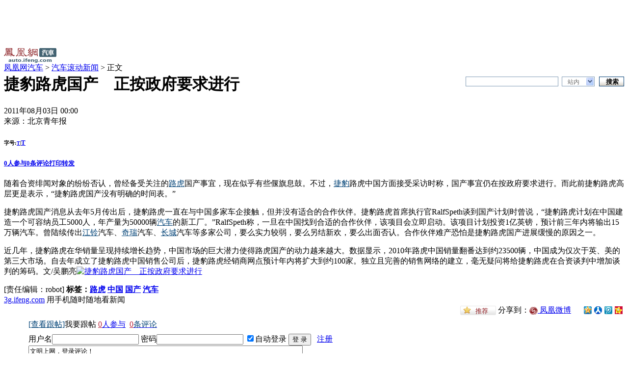

--- FILE ---
content_type: text/html; charset=utf-8
request_url: https://auto.ifeng.com/roll/20110803/651641.shtml
body_size: 26757
content:
<!DOCTYPE html PUBLIC "-//W3C//DTD XHTML 1.0 Transitional//EN" "http://www.w3.org/TR/xhtml1/DTD/xhtml1-transitional.dtd">
<html xmlns="http://www.w3.org/1999/xhtml">
<head>
<meta http-equiv="Content-Type" content="text/html; charset=utf-8" />
<title>捷豹路虎国产　正按政府要求进行_汽车_凤凰网</title>
<meta name="keywords" content="路虎,中国,国产,汽车" />
<meta name="description" content="捷豹路虎国产　正按政府要求进行 ...曾经备受关注的路虎国产事宜...捷豹路虎中国方面接受采访时称...国产事宜仍在按政府要求进行...而此前捷豹路虎高层更是表示...捷豹路虎国产没有明确的时间表...捷豹路虎国产消息从去年5月传出后...捷豹路虎一直在与中国多家车企接触...捷豹路虎首席执行官RalfSpeth谈到国产计划时曾说...捷豹路虎计划在中国建造一个可容纳员工5000人...年产量为50000辆汽车的新工厂...一旦在中国找到合适的合作伙伴...预计前三年内将输出15万辆汽..." />

<link href="http://img.ifeng.com/tres/pub_res/css/basic_new.css" media="screen" rel="stylesheet" type="text/css" />
<link href="http://res.img.ifeng.com/44dae7fce8dacdb1/2011/0628/detail_v4.css" rel="stylesheet" type="text/css" />
<script src="http://img.ifeng.com/tres/pub_res/BX/BX.1.0.1.U.js" type="text/javascript"></script>
<script src="http://img.ifeng.com/tres/pub_res/JCore/TabControl.1.2.U.js" type="text/javascript"></script>
<script type="text/javascript">
var detail={
    "docId":"651641",
    "docName":"捷豹路虎国产　正按政府要求进行",
    "docUrl":"http://auto.ifeng.com/roll/20110803/651641.shtml",
    "summary":"...曾经备受关注的路虎国产事宜...捷豹路虎中国方面接受采访时称...国产事宜仍在按政府要求进行...而此前捷豹路虎高层更是表示...捷豹路虎国产没有明确的时间表...捷豹路虎国产消息从去年5月传出后...捷豹路虎一直在与中国多家车企接触...捷豹路虎首席执行官RalfSpeth谈到国产计划时曾说...捷豹路虎计划在中国建造一个可容纳员工5000人...年产量为50000辆汽车的新工厂...一旦在中国找到合适的合作伙伴...预计前三年内将输出15万辆汽..."};
</script>

<script type="text/javascript">
var docBody = null;
function zoomDoc(size) {
  if (!docBody) {
    return;
  }
  if(size == 14) {
	document.getElementById('small').className="smallsize";
	document.getElementById('big').className="bigsize";
  } else {
	document.getElementById('small').className="bigsize";
	document.getElementById('big').className="smallsize";
  }
  docBody.style.fontSize = size + 'px';
  var __childs = docBody.childNodes;
  for (var i = 0; i < __childs.length; i++) {
    if (__childs[i].nodeType == 1) {
      __childs[i].style.fontSize = size + 'px';
    }
  }
}
function init() {
  docBody = document.getElementById('artical_real');
}
V.addListener(window, 'load', init);
</script>
<script type="text/javascript">
function ignoreError() {
  return true;
}
window.onerror = ignoreError; 
</script>
</head>
<body>


<div class="pic1000">
<!--s_auto_content_ad_head_1000x90 2019.03.11 16:22:52-->
<script type="text/javascript">try{aptracker.add(824);}catch(e){}</script>


<script type='text/javascript'>
var googletag = googletag || {};
googletag.cmd = googletag.cmd || [];
(function() {
var gads = document.createElement('script');
gads.async = true;
gads.type = 'text/javascript';
var useSSL = 'https:' == document.location.protocol;
gads.src = (useSSL ? 'https:' : 'http:') + 
'//www.googletagservices.com/tag/js/gpt.js';
var node = document.getElementsByTagName('script')[0];
node.parentNode.insertBefore(gads, node);
})();
</script>

<script type='text/javascript'>
googletag.cmd.push(function() {
googletag.defineSlot('/51332160/s_auto_content_ad_right_huazhonghua', [300, 250], 'div-gpt-ad-1403255201564-0').addService(googletag.pubads());
googletag.defineSlot('/51332160/s_auto_content_ad_head_1000x90', [1000, 90], 'div-gpt-ad-1403255201564-2').addService(googletag.pubads());
googletag.pubads().enableSingleRequest();
googletag.enableServices();
});
</script>
<!--!{
       data: {
           "aids" : [{"ap" : "824", "w" : "1000", "h" : "90","res" : "1"}]
       },
       preload: '',
       callback: 'function(elm, data) {IfengAmgr.show(elm,data);}'
      }!--><script>    
iis3_config = {
					"aids" : [
						{"ap" : "824", "w" : "1000", "h" : "90","res" : "1"}
					],
					"mode" : "1"					
				  };
</script>
<script src="https://c0.ifengimg.com/iis/iis_v3_0.js"></script>

<!--/s_auto_content_ad_head_1000x90-->
</div>
<div class="space10"></div>
<div class="focus">  </div>
<div class="searchDiv02">
    <div class="theLogo">
	<div style="float:right; padding-top:4px;"></div>
	<a href="http://auto.ifeng.com/" target="_blank"><img src="http://res.img.ifeng.com/logo/detail/auto.gif" alt="凤凰网汽车" width="107" height="30" /></a>
    <div class="theCurrent cDGray"><a href="http://auto.ifeng.com/">凤凰网汽车</a> &gt;  <a href='http://auto.ifeng.com/roll/index.shtml' target="_blank">汽车滚动新闻</a> &gt;    正文</div>
	</div>
	<style type="text/css">
.navFind{float:right;width:323px;padding:6px 0 0}
.navFind span{float:left}
.navFind .text{width:182px;height:16px;padding:2px 0 0 5px;margin-top:1px !important;*margin-top:0px !important;margin-top:0;margin-right:7px;background:#fff;border:1px solid #819bb4;color:#646464;font-size:12px}
.navFind .sel{width:55px;height:16px;margin:1px 9px 0 0;padding:2px 0 0 11px;border:1px solid #819bb4;border-right:none;background:#fff url(http://img.ifeng.com/tres/TemplateRes/14705/14705/images/general_head/nav0416_04.gif) no-repeat right center;font-size:12px;color:#646464;cursor:pointer}
.navFind .button{width:51px;height:20px;padding:1px 0 0 2px;margin:1px 0 0;border:none;background:url(http://img.ifeng.com/tres/TemplateRes/14705/14705/images/general_head/navFind.gif) no-repeat 0 0;color:#000;font-weight:bold;cursor:pointer}
#searchFormOption{position:relative;float:left;z-index:80}
#loginFldselectop{position:absolute;border:1px solid #DFDFDF;top:20px;left:0px;width:48px;background:#fff;z-index:99}
#loginFldselectop li{line-height:20px;height:20px}
#loginFldselectop li a{line-height:20px;height:20px;text-decoration:none;color:#000000;padding-left:11px}
	.stockList{position:absolute;top:28px;left:0;width:300px; border:1px solid #195184; background:#fff; z-index:999;}
	.stockList a,.stockList a:visited{color:#0A5EA6;}
	.stockList .tab td{border-bottom:1px solid #ECECEC; height:21px!important;*height:20px!important;height:20px; padding-left:12px; text-align:left; color:#333;}
	.stockList .tab tr.current{background:#194E80;}
	.stockList .tab tr.current td{color:#fff;background:#194E80;}
	.stockList .tab tr.current td a{color:#fff;}
	.stockList .red{color:#f00;}
</style>
 <script type="text/javascript" src="http://m0.ifengimg.com/keywords.js"></script>
  <div class="navFind" style="position: relative; z-index: 80;">
    <form id="search_form" method="get" action="http://search.ifeng.com/sofeng/search.action" target="_blank">
      <span>
        <input id="keyword" type="text" name="q" value="" class="text" autocomplete="off" onclick="header_search.clean_default(this.value)" onblur="header_search.set_default(this.value)" />
        <input id="param1" type="hidden" name="c" value="1" />
        <input id="param2" type="hidden" name="" value="" disabled="disabled" />
      </span>
      <div id="searchFormOption">
        <span id="loginUl" onclick="header_search.show_option()" onmouseout="header_search.out_option()" onmouseover="header_search.over_option()" style="cursor: default;" class="sel">站内</span>
        <ul id="loginFldselectop" style="display: none;" onmouseout="header_search.out_option()" onmouseover="header_search.over_option()">
          <li id="ra1" style="cursor: default;" onmouseover="this.style.background='#e7e7e7'" onmouseout="this.style.background='white'"><a onclick="header_search.select_option('站内')" style="width: 100%; display: block; height: 17px;">站内</a></li>
          <li id="ra2" style="cursor: default;" onmouseover="this.style.background='#e7e7e7'" onmouseout="this.style.background='white'"><a onclick="header_search.select_option('站外')" style="width: 100%; display: block; height: 17px;">站外</a></li>
          <li id="ra3" style="cursor: default;" onmouseover="this.style.background='#e7e7e7'" onmouseout="this.style.background='white'"><a onclick="header_search.select_option('证券')" style="width: 100%; display: block; height: 17px;">证券</a></li>
          <li id="ra4" style="cursor: default;" onmouseover="this.style.background='#e7e7e7'" onmouseout="this.style.background='white'"><a onclick="header_search.select_option('汽车')" style="width: 100%; display: block; height: 17px;">汽车</a></li>
          <li id="ra0" style="cursor: default;" onmouseover="this.style.background='#e7e7e7'" onmouseout="this.style.background='white'"><a onclick="header_search.select_option('视频')" style="width: 100%; display: block; height: 17px;">视频</a></li>
        </ul>
      </div>
      <span><input type="submit" value="搜索" class="button" style="cursor: pointer;" /></span>
      <div class="clear"></div>
      <div id="suggest_list" class="stockList" style="display: none;" onfocus="finance_suggest.display('inline')" onblur="" onmouseover="finance_suggest.display('inline')" onmouseout="finance_suggest.display('none')"></div>
      <div class="clear"></div>
    </form>
  </div>
  <script type="text/javascript" src="http://y1.ifengimg.com/38716b164e0f5e63/2014/0302/nav_search.js"></script>
</div>
<div class="main">
	<div class="left">
		<div id="artical">
			<h1 id="artical_topic">捷豹路虎国产　正按政府要求进行</h1>
			<div id="artical_sth">
			<p><span>2011年08月03日 00:00</span><br />来源：<span>北京青年报</span> </p>
			<h6>字号:<span class="smallsize" id="small" style="font-size:10px;"><a href="javascript:zoomDoc(14);">T</a></span><span class="line3">|</span><span class="bigsize" id="big" style="font-size:13px;"><a href="javascript:zoomDoc(16);">T</a></span></h6>
			<h5><span class="cmt" title="查看评论" style=" background-image:none; padding-right:0px;"><a href="javascript:void(0);" onclick="viewAllComment();"><span id="comment_countall" style="margin:0px;">0</span>人参与</a></span><span class="cmt" title="评论"><a href="javascript:void(0);" onclick="viewAllComment();"><span id="comment_count" style="margin-right:0px;">0</span>条评论</a></span><span class="print" title="打印"><a href="javascript:void(0);" onclick="javascript:print();">打印</a></span><span class="forword" title="转发"><a href="mailto:">转发</a></span></h5>
			</div>
			<div class="line"></div>

			<div id="artical_real">
	<!--mainContent begin-->
	<p>随着合资绯闻对象的纷纷否认，曾经备受关注的<a href="http://car.auto.ifeng.com/brand/20031" target="_blank"><font color="#004276"><a href="http://car.auto.ifeng.com/brand/20031" target="_blank"><font color="#004276">路虎</font></a></font></a>国产事宜，现在似乎有些偃旗息鼓。不过，<a href="http://car.auto.ifeng.com/brand/20035" target="_blank"><font color="#004276">捷豹</font></a>路虎中国方面接受采访时称，国产事宜仍在按政府要求进行。而此前捷豹路虎高层更是表示，“捷豹路虎国产没有明确的时间表。”</p>

<p>捷豹路虎国产消息从去年5月传出后，捷豹路虎一直在与中国多家车企接触，但并没有适合的合作伙伴。捷豹路虎首席执行官RalfSpeth谈到国产计划时曾说，“捷豹路虎计划在中国建造一个可容纳员工5000人，年产量为50000辆<a href="http://auto.ifeng.com/" target="_blank"><font color="#004276">汽车</font></a>的新工厂。”RalfSpeth称，一旦在中国找到合适的合作伙伴，该项目会立即启动。该项目计划投资1亿英镑，预计前三年内将输出15万辆汽车。曾陆续传出<a href="http://car.auto.ifeng.com/brand/10032" target="_blank"><font color="#004276">江铃</font></a>汽车、<a href="http://car.auto.ifeng.com/brand/10042" target="_blank"><font color="#004276"><a href="http://car.auto.ifeng.com/brand/10042" target="_blank"><font color="#004276">奇瑞</font></a></font></a>汽车、<a href="http://car.auto.ifeng.com/brand/10012" target="_blank"><font color="#004276">长城</font></a>汽车等多家公司，要么实力较弱，要么另结新欢，要么出面否认。合作伙伴难产恐怕是捷豹路虎国产进展缓慢的原因之一。</p>

<p>近几年，捷豹路虎在华销量呈现持续增长趋势，中国市场的巨大潜力使得路虎国产的动力越来越大。数据显示，2010年路虎中国销量翻番达到约23500辆，中国成为仅次于英、美的第三大市场。自去年成立了捷豹路虎中国销售公司后，捷豹路虎经销商网点预计年内将扩大到约100家。独立且完善的销售网络的建立，毫无疑问将给捷豹路虎在合资谈判中增加谈判的筹码。文/吴鹏亮<span class="ifengLogo"><a href="http://www.ifeng.com/" target="_blank"><img src="http://img.ifeng.com/page/Logo.gif" width="15" height="17" / alt="捷豹路虎国产　正按政府要求进行"></a></span></p>
	<!--mainContent end-->
	
	<div class="clear"></div>
</div>


<div id="artical_line"></div>

<div class="relateNews">
	
	
</div>

			<div class="clear"></div>

			

			<div class="space10"></div>

			<div id="artical_sth2" style="font-weight:bold;">
				<span style="font-weight:normal;"> [责任编辑：robot] </span>
				标签：<a href="http://search.ifeng.com/sofeng/search.action?c=1&q=路虎" target="_blank">路虎</a>&nbsp;<a href="http://search.ifeng.com/sofeng/search.action?c=1&q=中国" target="_blank">中国</a>&nbsp;<a href="http://search.ifeng.com/sofeng/search.action?c=1&q=国产" target="_blank">国产</a>&nbsp;<a href="http://search.ifeng.com/sofeng/search.action?c=1&q=汽车" target="_blank">汽车</a>&nbsp;
			</div>
			<div id="artical_sth3">
				<span><a href="http://3g.ifeng.com/3g/" target="_blank">3g.ifeng.com</a> 用手机随时随地看新闻</span>
				<div class="share" style="position:relative;">
					<table border="0" align="right" cellpadding="0" cellspacing="0">
<tr>
	<td style="width:150px;"><form><div style="float:right; background:url(http://res.img.ifeng.com/685a818075b4d83c/2011/0223/bk_tj3.gif) no-repeat; height:20px; width:5px;display:none;" id="rmd_d_left"></div><div style="float:right; background:url(http://res.img.ifeng.com/685a818075b4d83c/2011/0223/bk_tj2.gif) repeat-x; padding:0px 5px; height:20px; line-height:20px;display:none;" id="rmd_d_center"><a title="共有0人推荐此文章" href="javascript:void(0);" id="rmd_d" style="cursor:text">0人</a></div><div style="float:right; background:url(http://res.img.ifeng.com/685a818075b4d83c/2011/0223/bk_tj1.gif) no-repeat right top; height:20px; width:10px;display:none;" id="rmd_d_right"></div><div style="float:right;"><input name="" type="button" style=" background:url(http://res.img.ifeng.com/685a818075b4d83c/2011/0223/but_bk.gif) no-repeat; border:0px; width:73px; height:19px; line-height:19px; padding-left:20px; color:#8f1e23;" value="推荐" id="rmd_f"/></div><input type="hidden" value="0" id="rmd_count"/><div style="clear:both;"></div></form></td>
	<td>&nbsp;分享到：</td>
	<td><a href='javascript:void(((function shareToTweet(m,j,b,c,n,i,h){if(undefined==n){n=screen}if(undefined==i){i=document}if(undefined==h){h=encodeURIComponent}var g="http://t.ifeng.com/interface.php?_c=share&_a=share&",l=j||i.location,c=["sourceUrl=",h(l),"&title=",h(m||i.title),"&pic=",h(c||""),"&source=",h(b||"")].join("");function k(){if(!window.open([g,c].join(""),"分享到微博",["toolbar=0,status=0,resizable=1,width=640,height=480,left=",(n.width-640)/2,",top=",(n.height-480)/2].join(""))){l.href=[g,c].join("")}}if(/Firefox/.test(navigator.userAgent)){setTimeout(k,0)}else{k()}})("捷豹路虎国产　正按政府要求进行","http://auto.ifeng.com/roll/20110803/651641.shtml","凤凰网汽车","")))' title="分享到凤凰微博"><img src="http://img.ifeng.com/logo_ifeng.gif" width="17" height="16" align="absmiddle" /> 凤凰微博</a></td>
	<td width="5"></td>
	<td><script type="text/javascript">document.write('<iframe scrolling="no" height="16" frameborder="0" width="16" src="http://hits.sinajs.cn/A1/weiboshare.html?url='+encodeURIComponent('http://auto.ifeng.com/roll/20110803/651641.shtml')+'&type=3&count=&appkey=115994778&title='+encodeURIComponent('捷豹路虎国产　正按政府要求进行')+'&pic='+encodeURIComponent('')+'&ralateUid=&rnd='+new Date().valueOf()+'" allowtransparency="true"></iframe>');</script></td>
	<td width="5"></td>
	<td><a href="javascript:window.open('http://sns.qzone.qq.com/cgi-bin/qzshare/cgi_qzshare_onekey?url='+encodeURIComponent('http://auto.ifeng.com/roll/20110803/651641.shtml')); void 0;" title="分享到QQ空间"><img src="http://res.img.ifeng.com/685a818075b4d83c/2011/0525/qz_logo.png" alt="分享到QQ空间" /></a></td>
	<td width="5"></td>
	<td><a href="javascript:void((function(s,d,e){if(/renren.com/.test(d.location))return;var f='http://share.renren.com/share/buttonshare?link=',u=d.location,l=d.title,p=[e(u),'&title=',e(l)].join('');function%20a(){if(!window.open([f,p].join(''),'xnshare',['toolbar=0,status=0,resizable=1,width=626,height=436,left=',(s.width-626)/2,',top=',(s.height-436)/2].join('')))u.href=[f,p].join('');};if(/Firefox/.test(navigator.userAgent))setTimeout(a,0);else%20a();})(screen,document,encodeURIComponent));" title="分享到人人"><img src="http://img.ifeng.com/icon_rr.gif" width="16" height="16" align="absmiddle" /></a></td>
	<td width="5"></td>
	<td><a href="javascript:window.open('http://v.t.qq.com/share/share.php?url='+encodeURIComponent('http://auto.ifeng.com/roll/20110803/651641.shtml')+'&appkey=015d9c0b71ce4e42bbc75ec2ca209490&site=http://www.ifeng.com/&pic=&title='+encodeURIComponent('捷豹路虎国产　正按政府要求进行'),'', 'width=700, height=680, top=0, left=0, toolbar=no, menubar=no, scrollbars=no, location=yes, resizable=no, status=no'); void 0;" title="分享到腾讯微博" style="height:16px;font-size:12px;line-height:16px;"><img src="http://res.img.ifeng.com/685a818075b4d83c/2011/0509/qqwb.png" align="absmiddle" border="0" alt="分享到腾讯微博"/></a></td>
	<td width="5"></td>
	<td><a style="margin-right:3px;" href="javascript:window.open('http://www.kaixin001.com/repaste/bshare.php?rtitle='+encodeURIComponent('捷豹路虎国产　正按政府要求进行_汽车频道_凤凰网')+'&amp;rurl='+encodeURIComponent('http://auto.ifeng.com/roll/20110803/651641.shtml')+'&amp;rcontent='+encodeURIComponent('...曾经备受关注的路虎国产事宜...捷豹路虎中国方面接受采访时称...国产事宜仍在按政府要求进行...而此前捷豹路虎高层更是表示...捷豹路虎国产没有明确的时间表...捷豹路虎国产消息从去年5月传出后...捷豹路虎一直在与中国多家车企接触...捷豹路虎首席执行官RalfSpeth谈到国产计划时曾说...捷豹路虎计划在中国建造一个可容纳员工5000人...年产量为50000辆汽车的新工厂...一旦在中国找到合适的合作伙伴...预计前三年内将输出15万辆…'),'_blank','scrollbars=no,width=600,height=450,left=75,top=20,status=no,resizable=yes'); void 0;" title="分享到开心网"><img src="http://img.ifeng.com/icon_kx001.gif" width="16" height="16" align="absmiddle" /></a></td>
</tr>
</table>
<script language="javascript" type="text/javascript">
if(top.location!==self.location&&document.referrer.search(/http:\/\/[^\/]+\.ifeng\.com/i)!==0){
	top.location=self.location;
}
</script>

<div style="position:absolute; top:30px; left:0px; width:300px; border:1px solid #666; background:#eee; padding:3px; z-index:99;display:none;" id="login_form9" >
	<div style="background:#fff; border:1px solid #ddd; padding:10px;">
		<div style="border-bottom:1px solid #a8a8a8; height:20px; font:bold 14px simsun; color:#222;">
			<div style="float:right;"><a href="javascript:void(0);" style="color:#666;" id="form9_hide"><img src="http://res.img.ifeng.com/685a818075b4d83c/2011/0413/close.gif" alt="关闭" border="0" /></a></div>
			凤凰网个人中心 </div>
		<div style="width:200px; margin:10px auto 0px;"> 请先登录再进行操作 </div>
		<form action='http://my.ifeng.com/?_c=index&_a=login' method='post' id='form9' name='form9'>
			<table width="200" border="0" cellpadding="0" cellspacing="0" style="margin:0px auto; color:#222;">
				<tr>
					<td height="30">帐号：</td>
					<td><input type="text" name="form9_uname" id="form9_uname" style="width:130px;" /></td>
				</tr>
				<tr>
					<td height="30">密码：</td>
					<td><input type="password" name="form9_pass" id="form9_pass" style="width:130px;" /></td>
				</tr>
				<tr>
					<td height="20">&nbsp;</td>
					<td><input name="auto_login" type="checkbox" checked="checked" />
						记住登录状态</td>
				</tr>
				<tr>
					<td height="38">&nbsp;</td>
					<td><img src="http://res.img.ifeng.com/685a818075b4d83c/2011/0413/but_reg.gif" id="form9_submit" style="cursor:pointer;" align="absmiddle"/>&nbsp;&nbsp;<a href="http://my.ifeng.com/?_c=account&_a=forgot-password" target="_blank" style="color:#004276;">找回密码</a>
						<input type='hidden' name='backurl' value=''  id="form9_backurl"/></td>
				</tr>
			</table>
		</form>
		<div style="width:155px; margin:0px auto; height:20px; line-height:25px; padding-left:45px;"><a href="http://my.ifeng.com/?_c=register&_a=new-account" id="form9_reg" target="_blank" style="color:#004276;">注册凤凰通行证</a></div>
	</div>
</div>

<script type="text/javascript">
function getScript_cds(src,callback){
    var head=document.getElementsByTagName("head")[0];
    var js=document.createElement("script");
    js.setAttribute("src",src);
    js.onload=js.onreadystatechange=function(){
        if(!this.readyState||this.readyState=="loaded"||this.readyState=="complete"){
            head.removeChild(js);
            if(callback) callback();
        }
    }
    head.appendChild(js);
}
</script>
<script type="text/javascript">
function getCookie_comment(name){
	var arr = document.cookie.match(new RegExp('(^| )'+name+'=([^;]*)(;|$)'));
	if(arr!=null) return arr[2];
	return null;
}
function form9_submit() {
    var form9_uname = $("form9_uname").value;
    var form9_pass  = $("form9_pass").value;
    if(form9_uname != "" && form9_pass != "") {
		$("uname").value=form9_uname;
		$("pass").value=form9_pass;
        $('form1').submit();
    } else {
        alert("请输入用户名和密码！");
        $("form9_uname").focus();
        $("form9").reset();
    }
}
function form9_show() {
    $("login_form9").style.display="";
    $("form9_uname").focus();
}
function form9_hide() {
    $("login_form9").style.display="none";
}
function rmd_form9() {
    if(sid&&sid.length>32) {
        //调推荐接口
		var psummary = detail.summary;
		if(psummary.length>100) {
			psummary = detail.summary.substring(0,95)+"…";
		}
		var ctime = new Date(Date.UTC(2011,7,3,0,0,0));
		var apistr = 'http://iuser.ifeng.com/api.php?appkey=recommend&sid='+sid.substring(0,32)+encodeURIComponent(sso_username)+'&format=js&callback=userRecommend&operation=userRecommend&appid=6&fusername='+encodeURIComponent(sso_username)+'&article[url]='+detail.docUrl+'&article[title]='+encodeURIComponent(detail.docName)+'&article[posttime]='+ctime+'&article[summary]='+encodeURIComponent(psummary);
        getScript_cds(apistr);
    } else {
        form9_show();
    }
}
function userRecommend(msg) {
    if(msg.status != 0) {
        alert(msg.body.msg);
    } else {
        var cnt = parseInt($("rmd_count").value)+1;
        $("rmd_d").innerHTML=cnt+"人";
		$("rmd_d").title="共有"+cnt+"人推荐此文章";
		V.removeListener($("rmd_f"), 'click', function(){rmd_form9();});
		$("rmd_f").value = "已推荐";
		$("rmd_f").style.cursor="auto";
		$("rmd_f").title="";
		$("rmd_d_left").style.display="";
		$("rmd_d_center").style.display="";
		$("rmd_d_right").style.display="";
    }
}
//个人中心对应页面
function getRecommendUserNum(msg) {
	var cnt = (msg.body.num==undefined)?0:msg.body.num;
	if(cnt != 0) {
		$("rmd_d_left").style.display="";
		$("rmd_d_center").style.display="";
		$("rmd_d_right").style.display="";
	}
    $("rmd_d").innerHTML=cnt+"人";
	$("rmd_count").value = cnt;
    $("rmd_d").title="共有"+cnt+"人推荐此文章";
    $("rmd_d").href="http://my.ifeng.com/?_c=recommend&_a=recommend-article&url="+encodeURIComponent(detail.docUrl);
	$("rmd_d").target="_blank";
	$("rmd_d").style.cursor="pointer";
}
//调接口判断是否已推荐
function isRecommend(msg) {
    if(msg.status == 1) {
		$("rmd_f").value = "已推荐";
		$("rmd_f").style.cursor="auto";
		$("rmd_f").title="";
    } else {
        V.addListener($("rmd_f"), 'click', function(){rmd_form9();});
		$("rmd_f").title="将本文推荐给凤凰好友";
		$("rmd_f").style.cursor="pointer";
    }
}
var sid = getCookie_comment("sid");
//推荐数字
getScript_cds('http://iuser.ifeng.com/api.php?appkey=recommend&operation=getRecommendUserNum&appid=6&url='+encodeURIComponent(detail.docUrl)+'&format=js&callback=getRecommendUserNum');
if(sid&&sid.length>32) {
	sso_username=decodeURIComponent(sid.substr(32));
	getScript_cds('http://iuser.ifeng.com/api.php?appkey=recommend&sid='+sid.substring(0,32)+encodeURIComponent(sso_username)+'&operation=isRecommend&appid=6&fusername='+encodeURIComponent(sso_username)+'&url='+encodeURIComponent(detail.docUrl)+'&format=js&callback=isRecommend');
} else {
	V.addListener($("rmd_f"), 'click', function(){rmd_form9();});
	$("rmd_f").title="将本文推荐给凤凰好友";
	$("rmd_f").style.cursor="pointer";
}
V.addListener($("form9_hide"), 'click', function(){form9_hide();});
V.addListener($("form9_submit"), 'click', function(){form9_submit();});
$("form9_backurl").value= encodeURIComponent(detail.docUrl);
$("form9_reg").href     = "http://my.ifeng.com/?_c=register&_a=new-account&backurl="+encodeURIComponent(detail.docUrl);

</script>


				</div>
			</div>
		</div>		

			<div id='Comment'>  
	<script language='JavaScript'>
	function viewAllComment(){
		var commentURL = 'http://comment.ifeng.com/view.php?chId=4584&docId=651641&docName=%E6%8D%B7%E8%B1%B9%E8%B7%AF%E8%99%8E%E5%9B%BD%E4%BA%A7%E3%80%80%E6%AD%A3%E6%8C%89%E6%94%BF%E5%BA%9C%E8%A6%81%E6%B1%82%E8%BF%9B%E8%A1%8C&docUrl=http%3A%2F%2Fauto.ifeng.com%2Froll%2F20110803%2F651641.shtml';
		window.open(commentURL);
		return false;
	}
	var username;
	var docid='651641'; // 文章ID
	var docname='%E6%8D%B7%E8%B1%B9%E8%B7%AF%E8%99%8E%E5%9B%BD%E4%BA%A7%E3%80%80%E6%AD%A3%E6%8C%89%E6%94%BF%E5%BA%9C%E8%A6%81%E6%B1%82%E8%BF%9B%E8%A1%8C'; // 文章标题
	var chnnid='4584'; // 频道ID
	var docurl='http%3A%2F%2Fauto.ifeng.com%2Froll%2F20110803%2F651641.shtml'; // 文章URL地址
	function CheckInfo(){
		var cookieEnabled=(navigator.cookieEnabled)?true:false;
		if(!cookieEnabled){	alert('请开启浏览器COOKIE功能！');return false;	}
		if($('uname').value==''||$('uname').value==null){alert('请输入用户名');$('uname').focus();return false;	}
		if($('pass').value==''||$('pass').value==null){	alert('请输入密码');$('pass').focus();return false;	}
		$('form1').submit();
		$('form1').reset();
		return false;
	}
	function getCookie_comment(name){
		var arr = document.cookie.match(new RegExp('(^| )'+name+'=([^;]*)(;|$)'));
		if(arr!=null) return arr[2];
		return null;
	}
	function changeBox(){
		if(sid&&sid.length>32){$('content').className='textLogin';
			if($('content').innerHTML=='文明上网，登录评论！'){	$('content').innerHTML='';	}
		}else{$('content').innerHTML='请您先登录，再发表评论。';$('uname').focus();	}
	}
	var commentNum=0;
	function ifengcmtcallback(num,allnum){   
		commentNum=num;
		commentallNum=allnum;
		$('comment_count').innerHTML=$('webUser').innerHTML=commentNum;
		$('comment_countall').innerHTML=$('webUserall').innerHTML=commentallNum;
	}
	function show_msg() {
		var xm_sid=getCookie_comment("sid");
		if(xm_sid&&xm_sid.length>32) {$('tbox2').style.display='';}
		else {$('tbox').style.display='';}
	}
	function remove_msg() {	$('tbox').style.display='none';	$('tbox2').style.display='none';}
	function chklogin() {
		var nsid=getCookie_comment("sid");
		if(nsid&&nsid.length>32) {return true;} 
		else {alert("请您先登录，再发表评论。");$("uname").focus();	return false;}
	}
	</script>
	<table width='100%' height='0%' border='0' cellpadding='0' cellspacing='0' id='commentTable'>
		<tr>
		  <td width='4%' height='37'>&nbsp;</td>
		  <td colspan='2'><span class="t6"><a href="javascript:void(0);" onclick="viewAllComment();"><font color="#004276">[查看跟帖]</font></a></span>我要跟帖 <a href="javascript:void(0);" onclick="viewAllComment();"><span class="t5"><font id='webUserall' color="#b9253b">0</font>人参与</span></a>&nbsp;&nbsp;<a href="javascript:void(0);" onclick="viewAllComment();"><span style="color:#004276;"><font id='webUser' color="#b9253b">0</font>条评论</span></a></td>
		</tr>
		<tr>
		  <td height='49%' align='left'>&nbsp;</td>
		  <td colspan='2' align='left'>
		  <form action='http://my.ifeng.com/?_c=index&_a=login' method='post' id='form1' name='form1'>
			  <input type='hidden' name='backurl' value='http://auto.ifeng.com/roll/20110803/651641.shtml' />
          <div id='Login'>
			  用户名<input class='text' id='uname' name='uname' />
			  密码<input class='text' id='pass' type='password' name='pass' />
			  <input name="auto_login" type="checkbox" value="1" checked="checked" />自动登录
			  <input class='button' type='button' value='登 录' name='Submit' onclick='javascript:CheckInfo();' />&nbsp;&nbsp;&nbsp;<a href='http://register.ifeng.com/register.html' target='_blank'>注册</a>
		  </div>
        </form>
        <form name='commentForm' id='commentForm' action='http://comment.ifeng.com/post.php' method='post' target='_blank' onsubmit="javascript:return chklogin();">
          <span class='t4'>
          <textarea name='content' id='content' rows='7' class='textLogin' onclick='changeBox();' style="width:553px;">文明上网，登录评论！</textarea>
          </span>
			<div id="nm"><span class="info">所有评论仅代表网友意见，凤凰网保持中立。</span></div>
			<div id="nm2">
				<div class="tbox" id="tbox" style="display:none">发布评论可同步到微博，登录试试吧</div>
				<div class="tbox2" id="tbox2" style="display:none">如果您还没有开通微博，勾选后会自动开通</div>
				<span class="t3" style="float:right;">
					<input name="submit" type="submit" class="bt1" value="提交评论" style="font-size:14px;" />
				</span>
				<span  style="float:right; font-size:12px; padding:9px 10px 0 0" onmouseover="javascript:show_msg();" onmouseout="javascript:remove_msg();" id="weibo">
					<input type="checkbox" checked="checked" value="1" name="ext[sync_mb]" />&nbsp;同步到微博
				</span>
			</div>
			  <input type="hidden" name="docId" value="651641" />
			  <input type="hidden" name="docName" value="捷豹路虎国产　正按政府要求进行" />
			  <input type="hidden" name="docUrl" value="http://auto.ifeng.com/roll/20110803/651641.shtml" />
			  <input type="hidden" name="chId" value="4584" />
			</form></td>
		</tr>
		<tr>
		  <td height='12%'>&nbsp;</td>
		  <td>&nbsp;</td>
		  <td width='18%'>&nbsp;</td>
		</tr>
	  </table>
	</div>
	<script language='JavaScript'>
	function cb_userdetail() {
		var msg='<a class="ablue" target="_blank" href="http://comment.ifeng.com/viewpersonal.php?uname='+sso_username+'"><b>'+sso_username+'</b></a> | <a href="http://t.ifeng.com" target="_blank" class="ablue">我的微博</a> | <a href="http://my.ifeng.com" target="_blank" class="ablue">个人中心</a> | <a href="http://my.ifeng.com/?_c=index&_a=logout&backurl='+escape(window.location.href)+'" id="btnlogout" class="ablue">退出</a>';
		$("Login").innerHTML = msg;
	}
	var sid = getCookie_comment("sid");
	var sso_username = '';
	if (sid && sid.length > 32) {
	  sso_username = decodeURIComponent(sid.substr(32));
	  cb_userdetail();
	}
	document.write('<script type="text/javascript" src="http://comment.ifeng.com/joincount.php?doc_url=' + 'http%3A%2F%2Fauto.ifeng.com%2Froll%2F20110803%2F651641.shtml' + '"><' + '/script>');
	</script>


		<div class="pic600">
<!--s_all_content_ad_banner_600x40 2013.12.31 09:16:06-->
<script type="text/javascript">try{aptracker.add(1361);}catch(e){}</script>


<div id="padhide_1361">
<!--0,0,NULL,fixture--><a href="http://bc.ifeng.com/main/c?db=ifeng&bid=5720,5510,729&cid=1262,45,1&sid=12658&advid=314&camid=792&show=ignore&url=http://home.ifeng.com/special/10talks/" target="_blank"><img src="http://y2.ifengimg.com/mappa/2013/11/19/78f4fa28d4ba84eb95d41895764dbdd5.jpg" width="600" height="90" border="0" /></a>
</div>
<script language="javascript">
    try {if(iNiceBrowser.IPAD){document.getElementById("padhide_1361").style.display = "none";}}catch(e){;}
</script>
<!--/s_all_content_ad_banner_600x40-->
</div>

    <div class="adarea2">
		
<!--s_ad_auto_content_ad_baidu 2023.04.03 09:08:28-->
<script type="text/javascript">try{aptracker.add(0);}catch(e){}</script>



<div style="height:183px;" id="s_news_content_text_11723">

<script language="javascript">
    iis_config = {ap : 11723, tp : 1, w : 638, isal:0};
</script>
<script language="javascript" src="http://m1.ifengimg.com/iis/iis_v1_3.js"></script>

</div>


<!--/s_ad_auto_content_ad_baidu-->


		<div class="ad_pic"></div>
		<div class="ad_text">
<!--s_all_content_v4_ad_qyfu_bottom 2019.01.17 09:16:06-->
<script type="text/javascript">try{aptracker.add(2166);}catch(e){}</script>


 <!--!{
    data: {
      "aids" : [
        {"ap" : "2166", "w" : "640", "h" : "90","res" : "1"}
      ]
    },
    preload: '',
    callback: 'function(elm, data) {IfengAmgr.show(elm,data);}'
  }!--><script>
iis3_config = {
  "aids" : [
    {"ap" : "2166", "w" : "640", "h" : "90","res" : "1"}
  ],
  "mode" : "1"
};
</script>
<script src="https://c0.ifengimg.com/iis/iis_v3_0.js"></script>

<!--/s_all_content_v4_ad_qyfu_bottom-->
</div>
	</div>
	<div class="label_2">
	   <ul class="labList" id="twtj"><li class="current">社会</li><li>娱乐</li><li>生活</li><li>探索</li></ul>
		<div class="clear"></div>
	   <div class="con2" id="zixun">
			<div class="img1">
<div class="textbg"></div>
<div class="text"><a href="http://news.ifeng.com/photo/hdsociety/detail_2014_04/23/35986384_0.shtml#p=1" target="_blank">深圳砍人现场</a></div>
<a href="http://news.ifeng.com/photo/hdsociety/detail_2014_04/23/35986384_0.shtml#p=1" 
target="_blank"><img src="http://y0.ifengimg.com/2014/04/24/09250825.jpg" alt="深圳砍人现场" width="190" height="255" /></a>
</div>
					 <h3><a href="http://news.ifeng.com/a/20140421/35916476_0.shtml" target="_blank">湖北一男子持刀拒捕捅伤多人被击毙</a></h3><ul>
	 		 <li><p><a href="http://news.ifeng.com/a/20140421/35912740_0.shtml" target="_blank">东莞：孕妇在广场上被辅警打掉5颗牙(图)</a></p><br /><h5>04/21 07:02</h5></li>
			 <li><p><a href="http://news.ifeng.com/a/20140421/35912580_0.shtml" target="_blank">小偷偷山寨机后逃跑 慌不择路丢失iPhone5</a></p><br /><h5>04/21 07:02</h5></li>
			 <li><p><a href="http://news.ifeng.com/a/20140421/35912887_0.shtml" target="_blank">14岁自闭症少女被后妈安排与28岁男子结婚(图)</a></p><br /><h5>04/21 07:02</h5></li>
			 <li><p><a href="http://news.ifeng.com/a/20140421/35911031_0.shtml" target="_blank">常州一城管自费万元装备谷歌眼镜(图)</a></p><br /><h5>04/21 06:49</h5></li>
			 <li><p><a href="http://news.ifeng.com/a/20140421/40004205_0.shtml" target="_blank">95岁不识字老太每天看报2小时：就图个开心</a></p><br /><h5>04/21 11:28</h5></li>
	</ul>

	   </div>	   
	   <div class="con2" id="yule" style="display:none">
			<div class="img1">
<div class="textbg"></div>
<div class="text"><a href="http://news.ifeng.com/photo/hdsociety/detail_2014_04/23/35986384_0.shtml#p=1" target="_blank">深圳砍人现场</a></div>
<a href="http://news.ifeng.com/photo/hdsociety/detail_2014_04/23/35986384_0.shtml#p=1" 
target="_blank"><img src="http://y0.ifengimg.com/2014/04/24/09250825.jpg" alt="深圳砍人现场" width="190" height="255" /></a>
</div>
					 <h3><a href="http://ent.ifeng.com/a/20140225/34137156_0.shtml" target="_blank">女星身材变丰满 乐坏男友和宠物狗(图)</a></h3><ul>
	 		 <li><p><a href="http://ent.ifeng.com/a/20140309/40007405_0.shtml" target="_blank">李敏镐现身内地 女粉丝挤破头鲜血直流(图)</a></p><br /><h5>03/09 16:46</h5></li>
			 <li><p><a href="http://ent.ifeng.com/idolnews/mainland/detail_2014_02/24/34111231_0.shtml" target="_blank">白岩松评李亚鹏慈善风波：任何人事都该有底线</a></p><br /><h5>02/24 09:56</h5></li>
			 <li><p><a href="http://ent.ifeng.com/a/20140309/34575424_0.shtml" target="_blank">侯佩岑母亲缺席情夫葬礼 被批“绝情小三”</a></p><br /><h5>03/09 16:45</h5></li>
			 <li><p><a href="http://ent.ifeng.com/a/20140309/40007377_0.shtml" target="_blank">豪门媳妇诸葛紫岐停喂母乳 称被老公冷落(图)</a></p><br /><h5>03/09 16:45</h5></li>
			 <li><p><a href="http://ent.ifeng.com/idolnews/jpkr/detail_2014_02/24/34114842_0.shtml" target="_blank">韩女 团新歌MV遭禁播(图)</a></p><br /><h5>02/27 16:10</h5></li>
	</ul>

		</div>
	   <div class="con2" id="shishang" style="display:none">
			<div class="img1">
<div class="textbg"></div>
<div class="text"><a href="http://news.ifeng.com/photo/hdsociety/detail_2014_04/23/35986384_0.shtml#p=1" target="_blank">深圳砍人现场</a></div>
<a href="http://news.ifeng.com/photo/hdsociety/detail_2014_04/23/35986384_0.shtml#p=1" 
target="_blank"><img src="http://y0.ifengimg.com/2014/04/24/09250825.jpg" alt="深圳砍人现场" width="190" height="255" /></a>
</div>
					 <h3><a href="http://fashion.ifeng.com/" target="_blank">传张惠妹遭小男友爆粗 语言暴力要警惕</a></h3><ul>
	 		 <li><p><a href="http://fashion.ifeng.com/body/new/detail_2014_03/12/34689301_0.shtml" target="_blank">盘点因命丧乳腺癌的明星</a></p><br /><h5>03/13 08:17</h5></li>
			 <li><p><a href="http://fashion.ifeng.com/a/20140312/40000427_0.shtml" target="_blank">喝酒脸红的人 千万别吃这3类药</a></p><br /><h5>03/12 08:43</h5></li>
			 <li><p><a href="http://fashion.ifeng.com/health/diet/photo/detail_2014_03/12/34679212_0.shtml" target="_blank">出乎意料 生姜水有10大治病奇效（组图）</a></p><br /><h5>03/12 07:22</h5></li>
			 <li><p><a href="http://fashion.ifeng.com/a/20140312/40000417_0.shtml" target="_blank">家长必知：让孩子记忆力超群的10大秘诀</a></p><br /><h5>03/12 07:57</h5></li>
			 <li><p><a href="http://cnrdn.com/1SbD" target="_blank">美国夫妇院子挖出千枚古金币 价值六千万元</a></p><br /><h5>03/20 09:48</h5></li>
	</ul>

		</div>
	   <div class="con2" id="keji" style="display:none">
			<div class="img1">
<div class="textbg"></div>
<div class="text"><a href="http://news.ifeng.com/photo/hdsociety/detail_2014_04/23/35986384_0.shtml#p=1" target="_blank">深圳砍人现场</a></div>
<a href="http://news.ifeng.com/photo/hdsociety/detail_2014_04/23/35986384_0.shtml#p=1" 
target="_blank"><img src="http://y0.ifengimg.com/2014/04/24/09250825.jpg" alt="深圳砍人现场" width="190" height="255" /></a>
</div>
					 <h3><a href="http://tech.ifeng.com/a/20141031/40852871_0.shtml#p=1#_doc_rec1" target="_blank">健康专家称一天三杯奶反而会增加死亡危</a></h3><ul>
	 		 <li><p><a href="http://tech.ifeng.com/a/20140907/40792163_0.shtml#_doc_rec1" target="_blank">济南现最窄人行道 宽度不足一只脚</a></p><br /><h5>09/07 09:38</h5></li>
			 <li><p><a href="http://tech.ifeng.com/a/20140907/40792161_0.shtml#_doc_rec1" target="_blank">宜宾现云隙光 金色光圈惊现天际</a></p><br /><h5>09/07 09:38</h5></li>
			 <li><p><a href="http://dolphin.deliver.ifeng.com/c?z=ifeng&la=0&si=2&ci=29&cg=1&c=1&or=2015&l=11019&bg=11019&b=11016&u=http://xiaohua.hao.360.cn/tj?id=43936#_doc_rec1" target="_blank">好性感的鸡翅膀(图)</a></p><br /><h5>09/07 09:39</h5></li>
			 <li><p><a href="http://tech.ifeng.com/a/20140905/40789515_0.shtml#_doc_rec1" target="_blank">辽宁挖出140岁“蛇精” 全身金鳞有蛇冠子</a></p><br /><h5>09/07 09:39</h5></li>
			 <li><p><a href="http://tech.ifeng.com/a/20140907/40792156_0.shtml#_doc_rec1" target="_blank">千吨级金库曝光 三人输不同密码才能开门</a></p><br /><h5>09/07 09:39</h5></li>
	</ul>

		</div>
	</div>
<script type="text/javascript">
var tc_twtj=new TabControl();
tc_twtj.addRange($('twtj').getElementsByTagName('li'),['zixun','yule','shishang','keji']);
tc_twtj.triggerType="mouseover";
tc_twtj.init();
</script>

	<div class="scrollPic">
	  <div class="titL">
	  <div class="labList2">
	  <span ><img src="http://img.ifeng.com/page/btnLeft.gif" width="37" height="23" id="pre_pic" style="cursor:pointer"/></span>
	  	<ul><li id="bt01"></li><li id="bt02"></li><li id="bt03"></li></ul>
		<span ><img src="http://img.ifeng.com/page/btnRight.gif" width="37" height="23" id="next_pic" style="cursor:pointer" /></span>
		</div>
		<h4>网罗天下</h4>
		</div>
		<div id="tpic01">
			<ul class="pics_5">
			<li><div class="textbg"></div>
<div class="text"><a href="http://v.ifeng.com/v/201107210936/index.shtml?_from_v_rec3#8f28b7ce-622d-4b28-9807-cab59e7796b0" target="_blank">原配带民警上门捉小三</a></div><img src="http://img.ifeng.com/page/play.gif" width="23" height="15" class="play" /><a href="http://v.ifeng.com/v/201107210936/index.shtml?_from_v_rec3#8f28b7ce-622d-4b28-9807-cab59e7796b0" target="_blank"><img src="http://y1.ifengimg.com/f0e4263b4b7fb79a/2012/0416/rdn_4f8b87e03ee3d.jpg" alt="妻子带民警上门捉小三" width="140" height="125" /></a></li>
			<li><div class="textbg"></div>
<div class="text"><a href="http://v.ifeng.com/news/society/201204/d9bff0da-e282-40a9-b6d4-6f42172066ba.shtml?_from_v_rec4" target="_blank">村官受贿10万上缴无门</a></div><img src="http://img.ifeng.com/page/play.gif" width="23" height="15" class="play" /><a href="http://v.ifeng.com/news/society/201204/d9bff0da-e282-40a9-b6d4-6f42172066ba.shtml?_from_v_rec4" target="_blank"><img src="http://y1.ifengimg.com/f0e4263b4b7fb79a/2012/0416/rdn_4f8b8ac7a3b57.jpg" alt="村官受贿10万上缴无门" width="140" height="125" /></a></li><li><div class="textbg"></div>

<div class="text"><a href="http://v.ifeng.com/news/society/201204/9d0fac24-0f49-4499-ae64-70bb9e945593.shtml?_from_v_rec4" target="_blank">男子携妻子情妇杀人食尸</a></div><img src="http://img.ifeng.com/page/play.gif" width="23" height="15" class="play" /><a href="http://v.ifeng.com/news/society/201204/9d0fac24-0f49-4499-ae64-70bb9e945593.shtml?_from_v_rec4" target="_blank"><img src="http://y1.ifengimg.com/f0e4263b4b7fb79a/2012/0416/rdn_4f8b89bc9d776.jpg" alt="男子携妻子情妇杀人食尸" width="140" height="125" /></a></li>
<li><div class="textbg"></div>

<div class="text"><a href="http://v.ifeng.com/vblog/dv/201204/0c78fae6-499d-4648-8224-7d17666599a8.shtml?_from_v_rec4" target="_blank">绿帽男交欢后杀妻自尽</a></div><img src="http://img.ifeng.com/page/play.gif" width="23" height="15" class="play" /><a href="http://v.ifeng.com/vblog/dv/201204/0c78fae6-499d-4648-8224-7d17666599a8.shtml?_from_v_rec4" target="_blank"><img src="http://y1.ifengimg.com/f0e4263b4b7fb79a/2012/0416/rdn_4f8b88ce10707.jpg" alt="绿帽男交欢后杀妻" width="140" height="125" /></a></li>
			</ul>
	  </div>
		<div id="tpic02">
			<ul class="pics_5">
				<li><div class="textbg"></div>
<div class="text"><a href="http://v.ifeng.com/v/201107210936/index.shtml?_from_v_rec3#8f28b7ce-622d-4b28-9807-cab59e7796b0" target="_blank">原配带民警上门捉小三</a></div><img src="http://img.ifeng.com/page/play.gif" width="23" height="15" class="play" /><a href="http://v.ifeng.com/v/201107210936/index.shtml?_from_v_rec3#8f28b7ce-622d-4b28-9807-cab59e7796b0" target="_blank"><img src="http://y1.ifengimg.com/f0e4263b4b7fb79a/2012/0416/rdn_4f8b87e03ee3d.jpg" alt="妻子带民警上门捉小三" width="140" height="125" /></a></li>
				<li><div class="textbg"></div>
<div class="text"><a href="http://v.ifeng.com/news/society/201204/d9bff0da-e282-40a9-b6d4-6f42172066ba.shtml?_from_v_rec4" target="_blank">村官受贿10万上缴无门</a></div><img src="http://img.ifeng.com/page/play.gif" width="23" height="15" class="play" /><a href="http://v.ifeng.com/news/society/201204/d9bff0da-e282-40a9-b6d4-6f42172066ba.shtml?_from_v_rec4" target="_blank"><img src="http://y1.ifengimg.com/f0e4263b4b7fb79a/2012/0416/rdn_4f8b8ac7a3b57.jpg" alt="村官受贿10万上缴无门" width="140" height="125" /></a></li><li><div class="textbg"></div>

<div class="text"><a href="http://v.ifeng.com/news/society/201204/9d0fac24-0f49-4499-ae64-70bb9e945593.shtml?_from_v_rec4" target="_blank">男子携妻子情妇杀人食尸</a></div><img src="http://img.ifeng.com/page/play.gif" width="23" height="15" class="play" /><a href="http://v.ifeng.com/news/society/201204/9d0fac24-0f49-4499-ae64-70bb9e945593.shtml?_from_v_rec4" target="_blank"><img src="http://y1.ifengimg.com/f0e4263b4b7fb79a/2012/0416/rdn_4f8b89bc9d776.jpg" alt="男子携妻子情妇杀人食尸" width="140" height="125" /></a></li>
<li><div class="textbg"></div>

<div class="text"><a href="http://v.ifeng.com/vblog/dv/201204/0c78fae6-499d-4648-8224-7d17666599a8.shtml?_from_v_rec4" target="_blank">绿帽男交欢后杀妻自尽</a></div><img src="http://img.ifeng.com/page/play.gif" width="23" height="15" class="play" /><a href="http://v.ifeng.com/vblog/dv/201204/0c78fae6-499d-4648-8224-7d17666599a8.shtml?_from_v_rec4" target="_blank"><img src="http://y1.ifengimg.com/f0e4263b4b7fb79a/2012/0416/rdn_4f8b88ce10707.jpg" alt="绿帽男交欢后杀妻" width="140" height="125" /></a></li>
			</ul>
		</div>
		<div id="tpic03">
			<ul class="pics_5">
				<li><div class="textbg"></div>
<div class="text"><a href="http://v.ifeng.com/v/201107210936/index.shtml?_from_v_rec3#8f28b7ce-622d-4b28-9807-cab59e7796b0" target="_blank">原配带民警上门捉小三</a></div><img src="http://img.ifeng.com/page/play.gif" width="23" height="15" class="play" /><a href="http://v.ifeng.com/v/201107210936/index.shtml?_from_v_rec3#8f28b7ce-622d-4b28-9807-cab59e7796b0" target="_blank"><img src="http://y1.ifengimg.com/f0e4263b4b7fb79a/2012/0416/rdn_4f8b87e03ee3d.jpg" alt="妻子带民警上门捉小三" width="140" height="125" /></a></li>
				<li><div class="textbg"></div>
<div class="text"><a href="http://v.ifeng.com/news/society/201204/d9bff0da-e282-40a9-b6d4-6f42172066ba.shtml?_from_v_rec4" target="_blank">村官受贿10万上缴无门</a></div><img src="http://img.ifeng.com/page/play.gif" width="23" height="15" class="play" /><a href="http://v.ifeng.com/news/society/201204/d9bff0da-e282-40a9-b6d4-6f42172066ba.shtml?_from_v_rec4" target="_blank"><img src="http://y1.ifengimg.com/f0e4263b4b7fb79a/2012/0416/rdn_4f8b8ac7a3b57.jpg" alt="村官受贿10万上缴无门" width="140" height="125" /></a></li><li><div class="textbg"></div>

<div class="text"><a href="http://v.ifeng.com/news/society/201204/9d0fac24-0f49-4499-ae64-70bb9e945593.shtml?_from_v_rec4" target="_blank">男子携妻子情妇杀人食尸</a></div><img src="http://img.ifeng.com/page/play.gif" width="23" height="15" class="play" /><a href="http://v.ifeng.com/news/society/201204/9d0fac24-0f49-4499-ae64-70bb9e945593.shtml?_from_v_rec4" target="_blank"><img src="http://y1.ifengimg.com/f0e4263b4b7fb79a/2012/0416/rdn_4f8b89bc9d776.jpg" alt="男子携妻子情妇杀人食尸" width="140" height="125" /></a></li>
<li><div class="textbg"></div>

<div class="text"><a href="http://v.ifeng.com/vblog/dv/201204/0c78fae6-499d-4648-8224-7d17666599a8.shtml?_from_v_rec4" target="_blank">绿帽男交欢后杀妻自尽</a></div><img src="http://img.ifeng.com/page/play.gif" width="23" height="15" class="play" /><a href="http://v.ifeng.com/vblog/dv/201204/0c78fae6-499d-4648-8224-7d17666599a8.shtml?_from_v_rec4" target="_blank"><img src="http://y1.ifengimg.com/f0e4263b4b7fb79a/2012/0416/rdn_4f8b88ce10707.jpg" alt="绿帽男交欢后杀妻" width="140" height="125" /></a></li>
			</ul>
		</div>
	    <div class="space10"></div>
	</div>
<script type="text/javascript">
var focusPic = new TabControl();
focusPic.addRange(['bt01','bt02','bt03'],['tpic01','tpic02','tpic03']);
focusPic.preButton = 'pre_pic';
focusPic.nextButton = 'next_pic';
focusPic.triggerType = "click";
focusPic.autoLoop= true;
focusPic.enableSlide = true;
focusPic.slideInterval = 5000;
focusPic.defaultPage =0;
focusPic.init();
</script>

	<div>	
	
<!--s_all_content_ad_picandtext_5 2013.12.31 09:16:21-->
<script type="text/javascript">try{aptracker.add(1730);}catch(e){}</script>


<div id="padhide_1730">
<div class="adarea">
<style type="text/css">
.adcontent {width: 598px;height: 228px;border: #ddd 1px solid;margin: 0 auto;}/*20131105xg*/
.adcontent ul{ list-style:none;}
.adcontent ul li{ float:left; width:185px; height:100px; position:relative; margin-left:11px; margin-top:9px; display:inline;}
.adtextbg{ position:absolute; left:0; bottom:0; width:185px; height:19px;background:#000; filter:alpha(opacity='70');-moz-opacity:0.7;opacity:0.7;}
.adtext{ position:absolute; left:0; bottom:0; width:185px; height:19px;line-height:20px!important; *line-height:19px;  font-size:12px; text-align:center; color:#fff;}
.adtext a{color:#fff; text-decoration:none;}
.adtext a:hover{ text-decoration:underline;}
.adclear{ clear:both;}
</style>

<div class="adcontent" id='demo'>
<!--10676,4470,,B1-->	<ul>
		<li>
			<div><a href="http://bc.ifeng.com/main/c?db=ifeng&bid=18639,18324,3996&cid=2352,68,1&sid=38623&advid=548&camid=4115&show=ignore&url=http://www.kanglu.com/ak/al2013/09/09yd/0905/090501.html" target="_blank"><img src="http://y1.ifengimg.com/mappa/2013/12/13/bb5f43eea7d09c4284ea25de672bb413.jpg" /></a></div>
			<div class="adtextbg"></div>
			<div class="adtext"><a href="http://bc.ifeng.com/main/c?db=ifeng&bid=18639,18324,3996&cid=2352,68,1&sid=38623&advid=548&camid=4115&show=ignore&url=http://www.kanglu.com/ak/al2013/09/09yd/0905/090501.html" target="_blank">糖尿病降血糖稳血糖秘诀</a></div>
		</li>
		<li>
			<div><a href="http://bc.ifeng.com/main/c?db=ifeng&bid=18639,18324,3996&cid=2352,68,1&sid=38623&advid=548&camid=4115&show=ignore&url=http://www.kanglu.com/ak/al2013/12/12yd/1226/122615.html" target="_blank"><img src="http://y0.ifengimg.com/mappa/2013/12/26/91b5f6a60faec82785bf7a4cd52fdc72.jpg" /></a></div>
			<div class="adtextbg"></div>
			<div class="adtext"><a href="http://bc.ifeng.com/main/c?db=ifeng&bid=18639,18324,3996&cid=2352,68,1&sid=38623&advid=548&camid=4115&show=ignore&url=http://www.kanglu.com/ak/al2013/12/12yd/1226/122615.html" target="_blank">提示：得了冠心病怎么办？</a></div>
		</li>
		<li>
			<div><a href="http://bc.ifeng.com/main/c?db=ifeng&bid=18639,18324,3996&cid=2352,68,1&sid=38623&advid=548&camid=4115&show=ignore&url=http://www.kanglu.com/ak/al2013/05/05yd/0506/050608.html" target="_blank"><img src="http://y3.ifengimg.com/mappa/2013/12/18/90a7aaca73d840160cb4b96ddcb52f14.jpg" /></a></div>
			<div class="adtextbg"></div>
			<div class="adtext"><a href="http://bc.ifeng.com/main/c?db=ifeng&bid=18639,18324,3996&cid=2352,68,1&sid=38623&advid=548&camid=4115&show=ignore&url=http://www.kanglu.com/ak/al2013/05/05yd/0506/050608.html" target="_blank">男人吃什么强壮必看（组图）</a></div>
		</li>
		<li>
			<div><a href="http://bc.ifeng.com/main/c?db=ifeng&bid=18639,18324,3996&cid=2352,68,1&sid=38623&advid=548&camid=4115&show=ignore&url=http://www.7599.com/ak/1301/0801/080102.html" target="_blank"><img src="http://y3.ifengimg.com/mappa/2013/08/01/1d096c78c36645be9142f7b90ef37bd7.jpg" /></a></div>
			<div class="adtextbg"></div>
			<div class="adtext"><a href="http://bc.ifeng.com/main/c?db=ifeng&bid=18639,18324,3996&cid=2352,68,1&sid=38623&advid=548&camid=4115&show=ignore&url=http://www.7599.com/ak/1301/0801/080102.html" target="_blank">颈椎病：警惕脑供血不足</a></div>
		</li>
		<li>
			<div><a  href="http://bc.ifeng.com/main/c?db=ifeng&bid=18639,18324,3996&cid=2352,68,1&sid=38623&advid=548&camid=4115&show=ignore&url=http://www.7599.com/ak/1301/0625/062504.html" target="_blank"><img src="http://y3.ifengimg.com/mappa/2013/12/24/436994aab4dd9703c14e7d5b964af38e.jpg" /></a></div>
			<div class="adtextbg"></div>
			<div class="adtext"><a href="http://bc.ifeng.com/main/c?db=ifeng&bid=18639,18324,3996&cid=2352,68,1&sid=38623&advid=548&camid=4115&show=ignore&url=http://www.7599.com/ak/1301/0625/062504.html" target="_blank">耳鸣：重视耳鸣远离耳聋</a></div>
		</li>
		<li>
			<div><a href="http://bc.ifeng.com/main/c?db=ifeng&bid=18639,18324,3996&cid=2352,68,1&sid=38623&advid=548&camid=4115&show=ignore&url=http://www.kanglu.com/ak/al2013/12/12yd/1209/120902.html" target="_blank"><img src="http://y0.ifengimg.com/mappa/2013/12/27/b0672b11b76ea1269d6980b95f27e0bc.jpg" /></a></div>
			<div class="adtextbg"></div>
			<div class="adtext"><a href="http://bc.ifeng.com/main/c?db=ifeng&bid=18639,18324,3996&cid=2352,68,1&sid=38623&advid=548&camid=4115&show=ignore&url=http://www.kanglu.com/ak/al2013/12/12yd/1209/120902.html" target="_blank">打呼噜可诱发缺氧性脑萎缩</a></div>
                	<div class="adclear"></div>
		</li>
		<div class="clear"></div>
	</ul>

<!--0,0,NULL,fixture-->
	<div class="adclear"></div>
</div>
</div>

</div>
<script language="javascript">
    try {if(iNiceBrowser.IPAD){document.getElementById("padhide_1730").style.display = "none";}}catch(e){;}
</script>
<!--/s_all_content_ad_picandtext_5-->

	</div>
		
  </div>
<div class="right">
<div class="pic336"></div>
<div class="clear"></div>
	<div class="blockR">
	<div class="titR" style="border-top:5px solid #000;"><h4>频道推荐</h4></div>
  <div class="recNews">
	<h3><a href="http://auto.ifeng.com/daogou/20120909/811643.shtml"  target="_blank">五款黄金排量家用车 应对油价上涨</a> </H3>

<H4> <a target="_blank" href="http://auto.ifeng.com/guonei/20120903/809718.shtml">别克昂科拉11月上市</a> <a  href="http://auto.ifeng.com/guonei/20120906/810815.shtml" target="_blank">标致国产SUV广州车展上市</a></h4>

	<div class="line"></div>
<ul class="listR">


<li> <a href="http://auto.ifeng.com/daogou/20120909/811637.shtml"  target="_blank">高性价比8折优惠中级车推荐</a> <a href="http://auto.ifeng.com/guonei/20120908/811511.shtml" target="_blank">一周新车多款SUV将上市</a></li>


<li><a href="http://auto.ifeng.com/guonei/20120909/811662.shtml" target="_blank">华晨宝马X1推2.0L手动挡</a> <a href="http://auto.ifeng.com/diezhao/20120909/811664.shtml" target="_blank">国产雪铁龙C4 L曝光</a></li>



<li><a href="http://auto.ifeng.com/guonei/20120908/811612.shtml" target="_blank">奥迪新A8L/S8新车87.1万起</a>  <a href="http://auto.ifeng.com/guonei/20120908/811608.shtml" target="_blank">启晨R50上市6.78万起</a> </li>




<li><a href="http://auto.ifeng.com/news/special/2012quanqiuqiche/index.shtml" target="_blank">全球汽车论坛精彩观点回顾</a> <a href="http://auto.ifeng.com/news/special/2012quanqiuqiche/20120907/811492.shtml" target="_blank">王侠:推动全球市场一体化</a></li>




<li><a href="http://auto.ifeng.com/xinwen/20120909/811658.shtml"  target="_blank">发改委11日或调油价</a> <a href="http://auto.ifeng.com/xinwen/20120907/811261.shtml" target="_blank">钓鱼岛问题影响日系车在华销售</a> </li>
</ul>
	<div class="line"></div>
	  <p>汽车专栏：<a href="http://auto.ifeng.com/column/detail/media/nanchen.shtml" target="_blank">南辰</a> | <a href="http://auto.ifeng.com/column/detail/media/wuqiong.shtml" target="_blank">吴琼</a> | <a href="http://auto.ifeng.com/column/detail/media/guanxuejun.shtml" target="_blank">管学军</a> | <a href="http://auto.ifeng.com/column/detail/media/fuhui.shtml" 
target="_blank">付辉</a> | <a href="http://auto.ifeng.com/column/detail/media/wangchao.shtml" target="_blank">王超</a><br />
		 <a href="http://auto.ifeng.com/column/detail/famous/zhangyaodong.shtml" target="_blank">张耀东</a> | <a href="http://auto.ifeng.com/column/detail/media/jiaxinguang.shtml" target="_blank">贾新光</a> | <a href="http://auto.ifeng.com/column/detail/famous/chengyuan.shtml" target="_blank">程远</a> | <a href="http://auto.ifeng.com/column/detail/famous/zhangyi.shtml" target="_blank">张毅</a> | <a href="http://auto.ifeng.com/column/detail/media/zhouguangjun.shtml" target="_blank">周光军</a> | <a href="http://auto.ifeng.com/column/detail/media/leguoxing.shtml" target="_blank">乐国兴</a></p>


  </div>
</div>

	<div class="adList">
		
<!--s_all_content_ad_text_1 2016.08.05 16:02:49-->
<script type="text/javascript">try{aptracker.add(5952);aptracker.add(5953);aptracker.add(5954);aptracker.add(5955);}catch(e){}</script>
<div id="padhide_2086">
                    <style type="text/css">
                        .adContent2{width:300px; padding-bottom:10px;}
                        .adContent2 li{float:left;width:130px; padding-right:10px;padding-top:10px; line-height: 24px; text-align: center;}
                        .adContent2 li span{ display:block; text-align: center; line-height:22px;}
                        .adContent2 li a{color:#666;}
                        .adContent2 li a:hover{color:#666;}
                        .adContent3{ padding-bottom:10px; width:670px;}
                        .adContent3 li{float:left;width:185px; padding-right:32px;padding-top:10px; text-align:center;}
                        .adContent3 li span{ display:block; text-align: center; line-height:22px;}
                        .adContent3 li a{color:#666;}
                        .adContent3 li a:hover{color:#666;}
                        .ul_list01 li{ line-height:24px; padding-left:7px;}
                        .ul_list01 li a:link,.ul_list01 li a:hover,.ul_list01 li a:visited{ color:#666;}
                </style>

                    <h3>商讯</h3>
                    <ul class="adContent2 clearfix">                        <li>
<var style="display:none;" v="5952,25106,6873,,B1"></var><script>
(function(){
try{
if(INice.getCookie('prov') == 'cn010'){
   var imga_1 = "http://dol.deliver.ifeng.com/c?ff9523b75MluuVuLEVCrlk7CiF1N5piUjVsuTNmWaw1nose1ZFKtTxap1NV6vrfrncd3uwew4AFbntJ9gugx1xPJmKmwlFcbwdla4D-biCUAxN4AfAXJDPdTYhvqssYd8q7DWEH2DC1KYUJbehx_98gEsj6p5i0njeq5pZLl4_0cPxWUa7Q";
   var imgurl_1 = "http://y3.ifengimg.com/mappa/2015/10/16/bb00cae5789fc59966970dafa58f2bd5.jpg";
   var a2 = '<a href="http://dol.deliver.ifeng.com/c?ff9523b75MluuVuLEVCrlk7CiF1N5piUjVsuTNmWaw1nose1ZFKtTxap1NV6vrfrncd3uwew4AFbntJ9gugx1xPJmKmwlFcbwdla4D-biCUAxN4AfAXJDPdTYhvqssYd8q7DWEH2DC1KYUJbehx_98gEsj6p5i0njeq5pZLl4_0cPxWUa7Q" target="_blank">快速突破口语教程</a>';
}else{
   var imga_1 = "http://dol.deliver.ifeng.com/c?ff9523b75MluuVuLEVCrlk7CiF1N5piUjVsuTNmWaw1nose1ZFKtTxap1NV6vrfrncd3uwew4AFbntJ9gugx1xPJmKmwlFcbwdla4D-biCUAxN4AfAXJDPdTYhvqssYd8q7DWEH2DC1KYUJbehx_98gEsj6p5i0njeq5pZLl4_0cPxWUa7Q";
   var imgurl_1 = "http://y2.ifengimg.com/mappa/2015/10/16/f888781b45c983ea9ccf0a63a4dfe1ce.jpg";
   var a2 = '<a href="http://dol.deliver.ifeng.com/c?ff9523b75MluuVuLEVCrlk7CiF1N5piUjVsuTNmWaw1nose1ZFKtTxap1NV6vrfrncd3uwew4AFbntJ9gugx1xPJmKmwlFcbwdla4D-biCUAxN4AfAXJDPdTYhvqssYd8q7DWEH2DC1KYUJbehx_98gEsj6p5i0njeq5pZLl4_0cPxWUa7Q" target="_blank">快速突破口语教程</a>';
}
document.write('<a href="'+imga_1+'" target="_blank"><img src="'+imgurl_1+'" width="130" height="80"><span>'+ a2 +'</span></a>');
}catch(e){try{console.log("s_all_content_131021_ad_text01:" + e.message);}catch(ex){}}
})();
</script>
                        </li>
                        <li>
<var style="display:none;" v="5953,25106,6874,,B1"></var><script>
(function(){
try{
if(INice.getCookie('prov') == 'cn010'){
   var imga_1 = "http://dol.deliver.ifeng.com/c?090a42ac5MluuVuLEVCrlk7CiF1N5piUjVsuTNmWaw1nose1ZFKtTxap1NV6vgvZeDq0j_Vtf49L5DQfO8jvCNWJhie2Clcbwdla4D-bwsWo1OE5MEwt_58Y5jsOXZf2q2lUtzaMs9-ykWE4avBXyzBGo7O_PChLTRtR_z0wTlBIJRpXvw4";
   var imgurl_1 = "http://y1.ifengimg.com/mappa/2015/10/10/796e34f55c5f7a9758e9a9c191d724ca.jpg";
   var a2 = '<a href="http://dol.deliver.ifeng.com/c?090a42ac5MluuVuLEVCrlk7CiF1N5piUjVsuTNmWaw1nose1ZFKtTxap1NV6vgvZeDq0j_Vtf49L5DQfO8jvCNWJhie2Clcbwdla4D-bwsWo1OE5MEwt_58Y5jsOXZf2q2lUtzaMs9-ykWE4avBXyzBGo7O_PChLTRtR_z0wTlBIJRpXvw4" target="_blank">在家轻松做纳豆</a>';
}else{
   var imga_1 = "http://dol.deliver.ifeng.com/c?090a42ac5MluuVuLEVCrlk7CiF1N5piUjVsuTNmWaw1nose1ZFKtTxap1NV6vgvZeDq0j_Vtf49L5DQfO8jvCNWJhie2Clcbwdla4D-bwsWo1OE5MEwt_58Y5jsOXZf2q2lUtzaMs9-ykWE4avBXyzBGo7O_PChLTRtR_z0wTlBIJRpXvw4";
   var imgurl_1 = "http://y0.ifengimg.com/mappa/2015/10/10/4fac489240c05ee57e3096066daca6db.jpg";
   var a2 = '<a href="http://dol.deliver.ifeng.com/c?090a42ac5MluuVuLEVCrlk7CiF1N5piUjVsuTNmWaw1nose1ZFKtTxap1NV6vgvZeDq0j_Vtf49L5DQfO8jvCNWJhie2Clcbwdla4D-bwsWo1OE5MEwt_58Y5jsOXZf2q2lUtzaMs9-ykWE4avBXyzBGo7O_PChLTRtR_z0wTlBIJRpXvw4" target="_blank">在家轻松做纳豆</a>';
}
document.write('<a href="'+imga_1+'" target="_blank"><img src="'+imgurl_1+'" width="130" height="80"><span>'+ a2 +'</span></a>');
}catch(e){try{console.log("s_all_content_131021_ad_text01:" + e.message);}catch(ex){}}
})();
</script>

                        </li>
                        <li>
<var style="display:none;" v="5954,25106,6875,,B1"></var><script>
(function(){
try{
if(INice.getCookie('prov') == 'cn010'){
   var imga_1 = "http://dol.deliver.ifeng.com/c?6b8619285MluuVuLEVCrlk7CiF1N5piUjVsuTNmWaw1nose1ZFKtTxap1NV6vnWwT86JWIB6IiAPuykOgNeAAxDPrrGaBVcbwdla4D-biCUAxN4AfAXJDPdTYhvqsnYTjw6KUzxh7sDu3JuQklEzTZt2zRvn1B4v-scIOukAMEUahir1T00";
   var imgurl_1 = "http://y2.ifengimg.com/mappa/2015/08/25/8d64d180d348cf9156dac6d38f8c418d.jpg";
   var a2 = '<a href="http://dol.deliver.ifeng.com/c?6b8619285MluuVuLEVCrlk7CiF1N5piUjVsuTNmWaw1nose1ZFKtTxap1NV6vnWwT86JWIB6IiAPuykOgNeAAxDPrrGaBVcbwdla4D-biCUAxN4AfAXJDPdTYhvqsnYTjw6KUzxh7sDu3JuQklEzTZt2zRvn1B4v-scIOukAMEUahir1T00" target="_blank">21天练就一手好字</a>';
}else{
   var imga_1 = "http://dol.deliver.ifeng.com/c?6b8619285MluuVuLEVCrlk7CiF1N5piUjVsuTNmWaw1nose1ZFKtTxap1NV6vnWwT86JWIB6IiAPuykOgNeAAxDPrrGaBVcbwdla4D-biCUAxN4AfAXJDPdTYhvqsnYTjw6KUzxh7sDu3JuQklEzTZt2zRvn1B4v-scIOukAMEUahir1T00";
   var imgurl_1 = "http://y1.ifengimg.com/mappa/2015/08/25/2a24e81fd5d7a9e0e9861eaed05a1bd1.jpg";
   var a2 = '<a href="http://dol.deliver.ifeng.com/c?6b8619285MluuVuLEVCrlk7CiF1N5piUjVsuTNmWaw1nose1ZFKtTxap1NV6vnWwT86JWIB6IiAPuykOgNeAAxDPrrGaBVcbwdla4D-biCUAxN4AfAXJDPdTYhvqsnYTjw6KUzxh7sDu3JuQklEzTZt2zRvn1B4v-scIOukAMEUahir1T00" target="_blank">21天练就一手好字</a>';
}
document.write('<a href="'+imga_1+'" target="_blank"><img src="'+imgurl_1+'" width="130" height="80"><span>'+ a2 +'</span></a>');
}catch(e){try{console.log("s_all_content_131021_ad_text01:" + e.message);}catch(ex){}}
})();
</script>

                        </li>
                        <li>
<var style="display:none;" v="5955,25106,6876,,B1"></var><script>
(function(){
try{
if(INice.getCookie('prov') == 'cn010'){
   var imga_1 = "http://dol.deliver.ifeng.com/c?7fb512d65MluuVuLEVCrlk7CiF1N5piUjVsuTNmWaw1nose1ZFKtTxap1NV6vpHnzYlwcnF9KgQY84VYRtv0ar6ZQ-jFJ1cbwdla4D-bDZK55X-AXg4Pd6kZos-A6QVxEboV50hWXir73o-H8lo2eraBUMC3T5Lre1U_As1VJOvCuYgQOi0";
   var imgurl_1 = "http://y2.ifengimg.com/mappa/2015/10/10/7821f906d9fa25b9b7c52204cf1681ce.jpg";
   var a2 = '<a href="http://dol.deliver.ifeng.com/c?7fb512d65MluuVuLEVCrlk7CiF1N5piUjVsuTNmWaw1nose1ZFKtTxap1NV6vpHnzYlwcnF9KgQY84VYRtv0ar6ZQ-jFJ1cbwdla4D-bDZK55X-AXg4Pd6kZos-A6QVxEboV50hWXir73o-H8lo2eraBUMC3T5Lre1U_As1VJOvCuYgQOi0" target="_blank">颈椎病发作的原因</a>';
}else{
   var imga_1 = "http://dol.deliver.ifeng.com/c?7fb512d65MluuVuLEVCrlk7CiF1N5piUjVsuTNmWaw1nose1ZFKtTxap1NV6vpHnzYlwcnF9KgQY84VYRtv0ar6ZQ-jFJ1cbwdla4D-bDZK55X-AXg4Pd6kZos-A6QVxEboV50hWXir73o-H8lo2eraBUMC3T5Lre1U_As1VJOvCuYgQOi0";
   var imgurl_1 = "http://y2.ifengimg.com/mappa/2015/10/10/318ae674a9f3468f7660c9243f18b44b.jpg";
   var a2 = '<a href="http://dol.deliver.ifeng.com/c?7fb512d65MluuVuLEVCrlk7CiF1N5piUjVsuTNmWaw1nose1ZFKtTxap1NV6vpHnzYlwcnF9KgQY84VYRtv0ar6ZQ-jFJ1cbwdla4D-bDZK55X-AXg4Pd6kZos-A6QVxEboV50hWXir73o-H8lo2eraBUMC3T5Lre1U_As1VJOvCuYgQOi0" target="_blank">颈椎病发作的原因</a>';
}
document.write('<a href="'+imga_1+'" target="_blank"><img src="'+imgurl_1+'" width="130" height="80"><span>'+ a2 +'</span></a>');
}catch(e){try{console.log("s_all_content_131021_ad_text01:" + e.message);}catch(ex){}}
})();
</script>

                        </li>
                    </ul>
</div>
<script language="javascript">
    try {if(iNiceBrowser.IPAD){document.getElementById("padhide_2086").style.display = "none";}}catch(e){;}
</script><!--/s_all_content_ad_text_1-->

	</div>
	<div class="adList">
		
<!--s_all_content_ad_text_zy 2023.04.05 10:15:40-->
<script type="text/javascript"> try{aptracker.add(1399);aptracker.add(1400);aptracker.add(1401);aptracker.add(1402);aptracker.add(1403);}catch(e){}</script>
<div id="padhide_1720">
<ul class="ul_list01">
<li>
<a href="http://dol.deliver.ifeng.com/c?b35cf87b5MluuVuLEVCrlk7CiF1N5piUjVsuTNmWaw1nose1ZFJsMhIixluz8Aj83IIPSfBwnY1Er4iAjsSjIQaz3sXig1cbwdla4D-btvxvsO9E0w_7yCwfELswD0xSOz8OJZ4u" target="_blank">全球新主流财经门户</a>
<!--!txt:"全球新主流财经门户",href:"http://dol.deliver.ifeng.com/c?b35cf87b5MluuVuLEVCrlk7CiF1N5piUjVsuTNmWaw1nose1ZFJsMhIixluz8Aj83IIPSfBwnY1Er4iAjsSjIQaz3sXig1cbwdla4D-btvxvsO9E0w_7yCwfELswD0xSOz8OJZ4u"!-->
</li>

<li>
<a href="http://dol.deliver.ifeng.com/c?c981dcc75MluuVuLEVCrlk7CiF1N5piUjVsuTNmWaw1nose1ZFJqMidcvQR_eFNTzYS8nBy-0iBS4HeCPpBX6YfopiNM3Vcbwdla4D-biLMb4We9fPoA1yg6LAeUZpIPWdTtXfVErYtV4Y_PmP8" target="_blank">上凤凰看不同的新闻</a>
<!--!txt:"上凤凰看不同的新闻",href:"http://dol.deliver.ifeng.com/c?c981dcc75MluuVuLEVCrlk7CiF1N5piUjVsuTNmWaw1nose1ZFJqMidcvQR_eFNTzYS8nBy-0iBS4HeCPpBX6YfopiNM3Vcbwdla4D-biLMb4We9fPoA1yg6LAeUZpIPWdTtXfVErYtV4Y_PmP8"!-->
</li>

<li>
<a href="http://dol.deliver.ifeng.com/c?742a03c85MluuVuLEVCrlk7CiF1N5piUjVsuTNmWaw1nose1ZFLh-1_N3mxMKxw6lsCKt4hZt15LxtRfPs6oSASSfPE_2Vcbwdla4D-bIWpX-MUcBuBw9JbVZDZxKIch21E-eg6OFbwf311dmb0" target="_blank">最新最全的车讯信息</a>
<!--!txt:"最新最全的车讯信息",href:"http://dol.deliver.ifeng.com/c?742a03c85MluuVuLEVCrlk7CiF1N5piUjVsuTNmWaw1nose1ZFLh-1_N3mxMKxw6lsCKt4hZt15LxtRfPs6oSASSfPE_2Vcbwdla4D-bIWpX-MUcBuBw9JbVZDZxKIch21E-eg6OFbwf311dmb0"!-->
</li>

<li>
<a href="http://dol.deliver.ifeng.com/c?7e7a19b55MluuVuLEVCrlk7CiF1N5piUjVsuTNmWaw1nose1ZFIsrMBZ4SmtoG7Nf4P_lnQgMqfGivu9TTHy7peQlB45t1cbwdla4D-bPA_9DTcT8KwA1yg6LAeUZnBf7YqyXt-lrYtV4Y_PmP8" target="_blank">凤凰最牛的汽车评测</a>
<!--!txt:"凤凰最牛的汽车评测",href:"http://dol.deliver.ifeng.com/c?7e7a19b55MluuVuLEVCrlk7CiF1N5piUjVsuTNmWaw1nose1ZFIsrMBZ4SmtoG7Nf4P_lnQgMqfGivu9TTHy7peQlB45t1cbwdla4D-bPA_9DTcT8KwA1yg6LAeUZnBf7YqyXt-lrYtV4Y_PmP8"!-->
</li>

<li>
<a href="http://dol.deliver.ifeng.com/c?b9480aaa5MluuVuLEVCrlk7CiF1N5piUjVsuTNmWaw1nose1ZFKDGT3bHG-LPL9IBaLKWDWwaFLnfyfZ-0WA-Jhy7V4jXlcbwdla4D-bxx3iKIHAogrUo97Ccek2XMJT1GnnLf_8-G7vJiK-BjO3FHLg7Lko1A" target="_blank">两个和尚锵锵锵</a>
<!--!txt:"两个和尚锵锵锵",href:"http://dol.deliver.ifeng.com/c?b9480aaa5MluuVuLEVCrlk7CiF1N5piUjVsuTNmWaw1nose1ZFKDGT3bHG-LPL9IBaLKWDWwaFLnfyfZ-0WA-Jhy7V4jXlcbwdla4D-bxx3iKIHAogrUo97Ccek2XMJT1GnnLf_8-G7vJiK-BjO3FHLg7Lko1A"!-->
</li>
</ul>
</div>
<script language="javascript">
    try {if(iNiceBrowser.IPAD){document.getElementById("padhide_1720").style.display = "none";}}catch(e){;}
</script><!--/s_all_content_ad_text_zy-->

	</div>

	<div>
	
<!--s_all_content_ad_picandtext_1 2018.09.04 17:28:21-->
<script type="text/javascript">try{aptracker.add(1281);}catch(e){}</script>


<div id="padhide_1373">
<script>    
iis3_config = {
					"aids" : [
						{"ap" : "1281", "w" : "300", "h" : "250","res" : "1"}
					],
					"mode" : "1"					
				  };
</script>
<script src="https://c0.ifengimg.com/iis/iis_v3_0.js"></script>
</div>
<script language="javascript">
    try {if(iNiceBrowser.IPAD){document.getElementById("padhide_1373").style.display = "none";}}catch(e){;}
</script>
<!--/s_all_content_ad_picandtext_1-->

	</div>
	<div class="clear"></div>
	<div class="blockR">
		<div class="titR"><h4>新闻图片</h4></div>
		<ul class="pics">
		<li><div class="textbg"></div><div class="text"><a href="http://car.auto.ifeng.com/photo/carpic/9614/1489006" target="_blank">奔驰GLK级时尚前卫</a></div><a href="http://car.auto.ifeng.com/photo/carpic/9614/1489006"target="_blank"><img src="http://res2.auto.ifeng.com/9/2012/0724/228_4946061234_20120724092234.jpg" alt="奔驰GLK级时尚前卫" width="140" height="125" border="0" /></a></li>


<li><div class="textbg"></div><div class="text"><a href="http://car.auto.ifeng.com/photo/carpic/2363/1516990" target="_blank">解沃尔沃C30 EV电动车</a></div><a href="http://car.auto.ifeng.com/photo/carpic/2363/1516990" target="_blank"><img src="http://res5.auto.ifeng.com/9/2012/0724/228_4946061233_20120724092234.jpg" alt="解沃尔沃C30 EV电动车" width="140" height="125" border="0" /></a></li>




<li><div class="textbg"></div><div class="text"><a href="http://auto.ifeng.com/fun/modelpic/gn/detail_2012_07/23/16233525_0.shtml#p=1" target="_blank">美胸长腿的极品尤物</a></div><a href="http://auto.ifeng.com/fun/modelpic/gn/detail_2012_07/23/16233525_0.shtml#p=1" target="_blank"><img src="http://res3.auto.ifeng.com/9/2012/0724/228_4946061235_20120724092234.jpg" alt="美胸长腿的极品尤物" width="140" height="125" border="0" /></a></li>

<li><div class="textbg"></div><div class="text"><a href="http://car.chexun.com/pic/playphoto-268713.html" target="_blank">冷艳美女散发迷人魅力</a></div>
<a href="http://car.chexun.com/pic/playphoto-268713.html" target="_blank"><img src="http://res3.auto.ifeng.com/9/2012/0724/228_4946061230_20120724092234.jpg" alt="冷艳美女散发迷人魅力" width="140" height="125" border="0" /></a></li>


		</ul>
		<div class="space10"></div>
	</div>
	
	<div>
	
<!--s_all_content_ad_picandtext_2 2017.09.25 09:13:04-->
<script type="text/javascript">try{aptracker.add(1302);}catch(e){}</script>


<div id="padhide_1100">
<div style="margin:0 auto; width:300px;">
<var style="display:none;" v="1302,42602,4523,杨柳2,B1"></var><code>
<!--BOF
<script type="text/javascript">
var ad_iframe ='http://c1.ifengimg.com/mappa/2016/10/28/048799777762b11296354bf136adcb47.htm';
var a_pudi = 'http://dol.deliver.ifeng.com/c?4b398d095MluuVuLEVCrlk7CiF1N5piUjVsuTNmWaw1nose1ZFKTZBFtpCL01hMfBe9wiOAWW1PJ2KEz1bUG8S2iQ99getN9cPt3qk0RMUWcHLmh9gZ7vENb5w8wU0xSOz8OJZ4u';
var ad_pudi = 'http://c1.ifengimg.com/mappa/2016/10/28/a918a616c22c77f1b70639444181be8b.jpg';
var w_pudi = '300';var h_pudi = '250';var isActive = 0;
var eps_iframe = 'http://dol.deliver.ifeng.com/s?z=ifeng&c=1&l=59453';
var eps_pudi = 'http://dol.deliver.ifeng.com/s?z=ifeng&c=1&l=59453';
var third_safemode_delayTime = "10";//单位：秒，描述：延时多少秒出铺底
</script>
<script type="text/javascript" src="http://y3.ifengimg.com/1d124ac5e89463af/2015/0203/iframe_load_20150203_v4.js"></script>
EOF-->
</code><code>
<!--BOF
<script type="text/javascript">
var ad_iframe ='http://c1.ifengimg.com/mappa/2016/10/28/048799777762b11296354bf136adcb47.htm';
var a_pudi = 'http://dol.deliver.ifeng.com/c?4b398d095MluuVuLEVCrlk7CiF1N5piUjVsuTNmWaw1nose1ZFKTZBFtpCL01hMfBe9wiOAWW1PJ2KEz1bUG8S2iQ99getN9cPt3qk0RMUWcHLmh9gZ7vENb5w8wU0xSOz8OJZ4u';
var ad_pudi = 'http://c1.ifengimg.com/mappa/2016/10/28/a918a616c22c77f1b70639444181be8b.jpg';
var w_pudi = '300';var h_pudi = '250';var isActive = 0;
var eps_iframe = 'http://dol.deliver.ifeng.com/s?z=ifeng&c=1&l=59453';
var eps_pudi = 'http://dol.deliver.ifeng.com/s?z=ifeng&c=1&l=59453';
var third_safemode_delayTime = "10";//单位：秒，描述：延时多少秒出铺底
</script>
<script type="text/javascript" src="http://y3.ifengimg.com/1d124ac5e89463af/2015/0203/iframe_load_20150203_v4.js"></script>
EOF-->
</code><code>
<!--BOF
<script type="text/javascript">
var ad_iframe ='http://c1.ifengimg.com/mappa/2016/10/28/048799777762b11296354bf136adcb47.htm';
var a_pudi = 'http://dol.deliver.ifeng.com/c?4b398d095MluuVuLEVCrlk7CiF1N5piUjVsuTNmWaw1nose1ZFKTZBFtpCL01hMfBe9wiOAWW1PJ2KEz1bUG8S2iQ99getN9cPt3qk0RMUWcHLmh9gZ7vENb5w8wU0xSOz8OJZ4u';
var ad_pudi = 'http://c1.ifengimg.com/mappa/2016/10/28/a918a616c22c77f1b70639444181be8b.jpg';
var w_pudi = '300';var h_pudi = '250';var isActive = 0;
var eps_iframe = 'http://dol.deliver.ifeng.com/s?z=ifeng&c=1&l=59453';
var eps_pudi = 'http://dol.deliver.ifeng.com/s?z=ifeng&c=1&l=59453';
var third_safemode_delayTime = "10";//单位：秒，描述：延时多少秒出铺底
</script>
<script type="text/javascript" src="http://y3.ifengimg.com/1d124ac5e89463af/2015/0203/iframe_load_20150203_v4.js"></script>
EOF-->
</code>

<var style="display:none;" v="1302,0,0,NULL,fixture"></var><cite>
<!--BOF
<script language="javascript">
    iis_config = {ap : 1302, tp : 1, w : 300, h : 250};
</script>
<script language="javascript" src="http://m1.ifengimg.com/iis/iis_v1_3.js"></script>
EOF-->
</cite>
</div>
</div>
<script language="javascript">
    try {if(iNiceBrowser.IPAD){document.getElementById("padhide_1100").style.display = "none";}}catch(e){;}
</script>

<!--/s_all_content_ad_picandtext_2-->

	
	
<!--s_all_content_ad_picandtext_3 2017.09.25 09:13:19-->
<script type="text/javascript">try{aptracker.add(1303);}catch(e){}</script>


<div id="padhide_1727">
<var style="display:none;" v="1303,0,0,NULL,fixture"></var><script language="javascript">
    iis_config = {ap : 1303, tp : 1, w : 300, h : 250};
</script>
<script language="javascript" src="http://m1.ifengimg.com/iis/iis_v1_3.js"></script>
</div>
<script language="javascript">
    try {if(iNiceBrowser.IPAD){document.getElementById("padhide_1727").style.display = "none";}}catch(e){;}
</script>
<!--/s_all_content_ad_picandtext_3-->

	</div>
	
	<div class="clear"></div>
	<div class="blockR">
<div class="titR">
<h4>视频</h4></div>
<div class="space8"></div>
<ul class="videos">

<li><div class="textbg"></div>
<div class="text"><a href="http://v.ifeng.com/v/news/chaoxianfudan/index.shtml?_v_rec2#01baab69-31b3-4498-b3fc-1844571143ee" target="_blank">俄媒称金正恩打压中国</a></div><img src="http://img.ifeng.com/page/play.gif" width="23" height="15" class="play" /><a 
href="http://v.ifeng.com/v/news/chaoxianfudan/index.shtml?_v_rec2#01baab69-31b3-4498-b3fc-1844571143ee" target="_blank"><img 
src="http://y1.ifengimg.com/f895b23686bf52f3/2013/1220/8-2.jpg" alt="俄媒称金正恩打压中国" width="140" height="125" /></a></li>

<li><div class="textbg"></div>
<div class="text"><a href="http://v.ifeng.com/mil/arms/201312/01596644-5ea4-fc67-820e-e07e25f9e751.shtml#_v_rec2" target="_blank">传中国射最神秘东风41</a></div><img src="http://img.ifeng.com/page/play.gif" width="23" height="15" class="play" /><a 
href="http://v.ifeng.com/mil/arms/201312/01596644-5ea4-fc67-820e-e07e25f9e751.shtml#_v_rec2" target="_blank"><img 
src="http://y3.ifengimg.com/f895b23686bf52f3/2013/1220/5-3.jpg" alt="传中国射最神秘东风41" width="140" height="125" /></a></li>


<li><div class="textbg"></div>
<div class="text"><a href="http://v.ifeng.com/news/society/201312/011b86f3-31bd-4bd2-af27-3f15f75a8577.shtml#_v_rec2" target="_blank">14岁少女叫人轮奸闺蜜</a></div><img src="http://img.ifeng.com/page/play.gif" width="23" height="15" class="play" /><a 
href="http://v.ifeng.com/news/society/201312/011b86f3-31bd-4bd2-af27-3f15f75a8577.shtml#_v_rec2" target="_blank"><img 
src="http://y1.ifengimg.com/f895b23686bf52f3/2013/1220/9-1.jpg" alt="14岁少女叫人轮奸闺蜜" width="140" height="125" /></a></li>





<li><div class="textbg"></div>
<div class="text"><a href="http://v.ifeng.com/news/society/201312/010f31a1-a751-40c7-b536-35d2d75a0782.shtml#_v_rec2" target="_blank">女子遭性侵 男友熟睡</a></div><img src="http://img.ifeng.com/page/play.gif" width="23" height="15" class="play" /><a 
href="http://v.ifeng.com/news/society/201312/010f31a1-a751-40c7-b536-35d2d75a0782.shtml#_v_rec2" target="_blank"><img 
src="http://y0.ifengimg.com/f895b23686bf52f3/2013/1220/6-2.jpg" alt="女子遭性侵 男友熟睡”" width="140" height="125" /></a></li>



</ul>
<div class="clear"></div>
</div>
	<div class="blockR">
	  <div class="titR">
	  	<h4>48小时点击排行</h4></div>
		<div class="top10"><ul><li>
<h5>485909</h5>1<a href="http://auto.ifeng.com/guonei/20150427/1039613.shtml" target="_blank">近期上市配2.0T动力SUV 自主极</a></li>
<li>
<h5>314297</h5>2<a href="http://auto.ifeng.com/guonei/20150428/1039676.shtml" target="_blank">将上市小排量SUV前瞻 高效环保新趋</a></li>
<li>
<h5>168081</h5>3<a href="http://auto.ifeng.com/guonei/20150427/1039616.shtml" target="_blank">铃木新款VITARA9月上市 定位小</a></li>
<li>
<h5>150476</h5>4<a href="http://auto.ifeng.com/shijia/20150427/1039612.shtml" target="_blank">凤凰试驾东风本田全新CR-V 科技升</a></li>
<li>
<h5>145750</h5>5<a href="http://auto.ifeng.com/haiwai/20150428/1039688.shtml" target="_blank">2017款奥迪A6配置曝光 或减重1</a></li>
<li>
<h5>141357</h5>6<a href="http://auto.ifeng.com/shijia/20150428/1039683.shtml" target="_blank">试驾奇瑞路虎揽胜极光 不同仅是尾标</a></li>
<li>
<h5>116350</h5>7<a href="http://auto.ifeng.com/guonei/20150426/1039595.shtml" target="_blank">广汽传祺GS4北京上市 售9.98万</a></li>
<li style="border:none;">
<h5>104859</h5>8<a href="http://auto.ifeng.com/guonei/20150427/1039592.shtml" target="_blank">上海车展十大超炫顶级豪车 有钱任性</a></li>
</ul></div>
		<div class="space8"></div>
	</div>
	<div class="space8"></div>
	<div class="pic336">
<!--s_auto_content_ad_right_huazhonghua2 2016.04.11 15:54:36-->
<script type="text/javascript">try{aptracker.add(822);}catch(e){}</script>


<div id="AP579" style="display:none;">
<var style="display:none;" v="822,35329,8662,张思远,B1"></var><code>
<!--BOF
<script type="text/javascript">
var a = 'http://dol.deliver.ifeng.com/c?9a2f3d715MluuVuLEVCrlk7CiF1N5piUjVsuTNmWaw1nose1ZFJjav6L5rrsiTVySec3bmzjHopogACk52rra4xT2KXrS1cbwdla4D-bMkGcwwUBFvf0FTFPhUBupELhATBDbMxjoj5-sm2OaiFV0JZBOOa_c2E0FBpE83CeI3coO6vEo7g';
var ad = 'http://c1.ifengimg.com/mappa/2016/04/09/0f97d2c51cd5b337ca12aaf9397046cc.jpg';
var w = '300';var h = '250';var isActive = 0;
</script>
<script type="text/javascript" src="http://y2.ifengimg.com/8d182615793a9f4b/2015/0917/yingguang-20150917a.js"></script>
EOF-->
</code>

<var style="display:none;" v="822,0,0,NULL,fixture"></var><cite>
<!--BOF
<script type="text/javascript">
var a = 'http://dol.deliver.ifeng.com/c?ec0029475MluuVuLEVCrlk7CiF1N5piUjVsuTNmWaw1nose1ZFJRsfBxH_VoPGMBy8b6zwm2O6Ng6nfxA8KaZPtBP0kjhVcbwdla4D-b0A_dMGR19tGMeAXnepr_Wf2jwn5dG3CtAYUl9v9z20Lznr90nD3Z-g';
var ad = 'http://c1.ifengimg.com/mappa/2016/02/01/414f1abf4f9e6f38294ac5f415a3b65b.jpg';
var w = '300';var h = '250';var isActive = 0;
</script>
<script type="text/javascript" src="http://y2.ifengimg.com/8d182615793a9f4b/2015/0917/yingguang-20150917a.js"></script>
EOF-->
</cite>
</div>
<script language="javascript">
new AdRotator({maxTimes : 2, identifier : 'AP579'});
</script>
<!--/s_auto_content_ad_right_huazhonghua2-->
</div>
	<div class="clear"></div>

	<div>
	<div class="adList3" style="height:168px;">
		
<!--s_all_content_v4_ad_qyfu_right 2018.06.26 09:11:41-->
<script type="text/javascript">try{aptracker.add(2165);}catch(e){}</script>


<div id="padhide_1734">
<div class="adlist2">

<var style="display:none;" v="2165,0,0,NULL,fixture"></var>
</div>
<script type="text/javascript">
if(/auto\.ifeng\.com\/buycar\/leadbuy\/20120313\/755628\.shtml.*/.test(location.href)){
document.write('<a id="s_all_content_v4_ad_qyfu_right_a" style="display:none;"></a>');
document.getElementById('s_all_content_v4_ad_qyfu_right_a').parentNode.style.display= 'none';
}
</script>
</div>
<script language="javascript">
    try {
        if(iNiceBrowser.IPAD){
            document.getElementById("padhide_1734").style.display = "none";
            document.getElementById("box_ad01").style.display = "none";
            document.getElementById("box_ad02").style.display = "none";
            document.getElementById("box_ad03").style.display = "none";
            document.getElementById("box_ad04").style.display = "none";
        }
    }catch(e){;}
</script>
<!--/s_all_content_v4_ad_qyfu_right-->

		<div class="clear"></div>
	</div>
	</div>
	<div class="clear"></div>
	
	<div>
	
<!--s_all_content_ad_picandtext_4 2018.09.04 17:28:21-->
<script type="text/javascript">try{aptracker.add(1396);}catch(e){}</script>


<div id="padhide_1729"><script>    
iis3_config = {
					"aids" : [
						{"ap" : "1396", "w" : "300", "h" : "250","res" : "1"}
					],
					"mode" : "1"					
				  };
</script>
<script src="https://c0.ifengimg.com/iis/iis_v3_0.js"></script>
</div>
<script language="javascript">
    try {if(iNiceBrowser.IPAD){document.getElementById("padhide_1729").style.display = "none";}}catch(e){
	try{
		if(device.type != "pc"){document.getElementById("padhide_1729").style.display = "none";}
	}catch(ex){}
}
</script>
<!--/s_all_content_ad_picandtext_4-->

	</div>

	<!--
<div class="blockR">
<div class="titR"><h4>凤凰无线</h4><span><a href="http://talk.ifeng.com/" target="_blank">讲堂</a> <a href="http://yue.ifeng.com/" target="_blank">音乐</a> <a href="http://mm.yue.ifeng.com/" target="_blank">美女秀场</a> <a href="http://vip.v.ifeng.com/phone/" target="_blank">视频</a></span></div>
  <ul class="pics_2">


 <li><a href="http://yue.ifeng.com/yinyueba/detail_2013_11/22/31474461_0.shtml#p=11#_yue_docright" target="_blank"><img src="http://y2.ifengimg.com/00cd7cb92522610e/2013/1220/1PXEIGXMD404_140x105.jpg" alt="美女主播歌声挑逗男网友" width="140" height="100" border="0" /></a><span><a href="http://yue.ifeng.com/yinyueba/detail_2013_11/22/31474461_0.shtml#p=11#_yue_docright"target="_blank">美女主播歌声挑逗男网友</a></span></li>



   <li><a href="http://mm.yue.ifeng.com/#_yue_docright" target="_blank"><img src="http://y0.ifengimg.com/00cd7cb92522610e/2013/1220/XAU52953M234_140x105555555.jpg" alt="美女主播在房间寂寞吟唱" width="140" height="100" border="0"0" /></a><span><a href="http://mm.yue.ifeng.com/#_yue_docright"target="_blank">清纯主播私房日记大放送</a></span></li>
   







  </ul>










  <p class="wx"><a href="http://mm.yue.ifeng.com/liu_html/main.html?bgurl=http://v.6.cn/874933" target="_blank">性感主播小奶茶等你来</a> | <a href="http://mm.yue.ifeng.com/liu_html/main.html?bgurl=http://v.6.cn/874361" target="_blank">萌妹子❤❤夏~汐儿畅爽献唱</a></p>



  <ul class="listR2">
<li>·<a href="http://talk.ifeng.com/online/parent/detail_2014_04/03/35450783_0.shtml" target="_blank">癌症者感人婚礼</a></li>
<li>·<a href="http://talk.ifeng.com/online/study/detail_2014_04/02/35404774_0.shtml" target="_blank">校长都去哪儿了</a></li>
<li>·<a href="http://talk.ifeng.com/online/parent/detail_2014_02/24/34126012_0.shtml" target="_blank">全智贤大牌珠宝</a></li>
<li>·<a href="http://talk.ifeng.com/online/military/detail_2014_01/02/32666274_0.shtml" target="_blank">最富有23位女性</a></li>
<li>·<a href="http://talk.ifeng.com/online/parent/detail_2013_12/24/32427337_0.shtml" target="_blank">12双鞋纪念女友</a></li>
<li>·<a href="http://talk.ifeng.com/online/management/detail_2013_12/13/32110722_0.shtml" target="_blank">盘点10大反转剧</a></li>
<li>·<a href="http://talk.ifeng.com/online/parent/detail_2014_04/11/35683027_0.shtml" target="_blank">朋友圈欠抽照片</a></li>
<li>·<a href="http://talk.ifeng.com/online/management/detail_2014_04/08/35560361_0.shtml" target="_blank">XP系统近日退休</a></li>
<li>·<a href="http://talk.ifeng.com/online/military/detail_2014_04/11/35683630_0.shtml" target="_blank">央视主持离职潮</a></li>

  </ul>
  <ul class="pics_3">         
        <li><a href="http://talk.ifeng.com/shizhe/ruancishan/" target="_blank"><img src="http://y3.ifengimg.com/15931960a6916b42/2014/0412/rdn_53491e16ccf23.jpg" alt="凤凰卫视讲师阮次山" width="65" height="65" border="0" /></a></li>
        <li><a href="http://talk.ifeng.com/online/baitaituji/detail_2013_10/11/30233105_0.shtml" target="_blank"><img src="http://y3.ifengimg.com/15931960a6916b42/2013/1231/rdn_52c23051bab1b.jpg" alt="人类13种最怪异的恐惧症" width="65" height="65" border="0" /></a></li>
         <li><a href="http://talk.ifeng.com/shizhe/qiuzhenhai/" target="_blank"><img src="http://y3.ifengimg.com/15931960a6916b42/2014/0412/rdn_53491e1b0a571.jpg" alt="凤凰卫视讲师邱震海" width="65" height="65" border="0" /></a></li>
         <li><a href="http://talk.ifeng.com/online/baitaituji/detail_2013_07/23/27807697_0.shtml" target="_blank"><img src="http://y3.ifengimg.com/15931960a6916b42/2013/1231/rdn_52c230523f664.jpg" alt="超级搞笑动物表情集锦" width="65" height="65" border="0" /></a></li>

  </ul>
  <div class="clear"></div>
</div>
-->
	<div class="space10"></div>
  </div>
  <div class="clear"></div>
</div>
<div class="space10"></div>
<div class="links">
  <div class="line2"> </div>
  <div class="box">
    <h4>资讯</h4>
	<ul>
	  <li><span>新闻：</span><p><a href="http://news.ifeng.com/mainland/" target="_blank">大陆</a>|<a href="http://news.ifeng.com/world/" target="_blank">国际</a>|<a href="http://news.ifeng.com/taiwan/" target="_blank">台湾</a>|<a href="http://news.ifeng.com/society/" target="_blank">社会</a><br />
	  	<a href="http://news.ifeng.com/shendu/" target="_blank">深度</a>|<a href="http://news.ifeng.com/special/" target="_blank">专题</a>|<a href="http://news.ifeng.com/photo/" target="_blank">图片</a><br /><a href="http://renwuku.news.ifeng.com/" target="_blank">中国政要资料库</a></p></li>
	  <li><span>评论：</span><p><a href="http://news.ifeng.com/opinion/phjd/sh/list_0/0.shtml" target="_blank">时事开讲</a></p></li>
	  <li><span>军事：</span>
	  <p><a href="http://news.ifeng.com/mil/4/" target="_blank">防务观察</a>|<a href="http://news.ifeng.com/mil/toppic/" target="_blank">防务写真</a><br />
	  	<a href="http://news.ifeng.com/mil/2/list_0/0.shtml" target="_blank">中国军情</a>|<a href="http://news.ifeng.com/mil/3/list_0/0.shtml" target="_blank">环球军情</a></p></li>
	  <li><span>体育：</span>
<p><a href="http://sports.ifeng.com/lanqiu/nba/" target="_blank">NBA</a>|<a href="http://sports.ifeng.com/lanqiu/cba/" target="_blank">CBA</a>|<a href="http://sports.ifeng.com/dajuguan/special/clist_0/1.shtml" target="_blank">大局观</a><br />
<a href="http://sports.ifeng.com/gnzq/zc/" target="_blank">中超</a>|<a href="http://sports.ifeng.com/gjzq/" target="_blank">国际足球</a>|<a href="http://sports.ifeng.com/photo/" target="_blank">图片</a></p></li>	  <li><span>历史：</span><p><a href="http://news.ifeng.com/history/yiwenmidang/list_0/0.shtml" target="_blank">轶闻秘档</a>|<a href="http://news.ifeng.com/history/vp/" target="_blank">历史映像室</a><br />
	  <a href="http://news.ifeng.com/history/special/" target="_blank">历史专题</a>|<a href="http://news.ifeng.com/history/minjianshuoshi/" target="_blank">民间说史</a></p></li>
	  <li><span>文化：</span><p><a href="http://culture.ifeng.com/1/list_0/0.shtml" target="_blank">文化时评</a>|<a href="http://culture.ifeng.com/3/list_0/0.shtml" target="_blank">文坛往事</a><br />
	  	<a href="http://culture.ifeng.com/8/list_0/0.shtml" target="_blank">人文轶闻</a>|<a href="http://culture.ifeng.com/whrd/list_0/0.shtml" target="_blank">文化热点</a></p></li>
	<li><span>教育：</span><p><a href="http://edu.ifeng.com/gaokao/" target="_blank">高考</a>|<a href="http://edu.ifeng.com/official/" target="_blank">公务员</a>|<a href="http://edu.ifeng.com/kaoyan/" target="_blank">考研</a><br />
	  <a href="http://edu.ifeng.com/yurenzhe/special/list_0/1.shtml" target="_blank">育人者</a>|<a href="http://app.edu.ifeng.com/315/tousu/" target="_blank">教育投诉</a></p></li>	</ul>
  </div>
  <div class="box">
    <h4>财经 · 房产</h4>
	<ul>
	  <li><span>新闻：</span><p><a href="http://finance.ifeng.com/news/macro/index.shtml" target="_blank">宏观经济</a>|<a href="http://finance.ifeng.com/news/hqcj/" target="_blank">环球财经</a><br />
	  	<a href="http://finance.ifeng.com/business/" target="_blank">商业新闻</a>|<a href="http://finance.ifeng.com/news/bgt/" target="_blank">民生消费</a></p></li>
	  <li><span>评论：</span><p><a href="http://finance.ifeng.com/opinion/cjpl/" target="_blank">商业评论</a>|<a href="http://finance.ifeng.com/opinion/macro/" target="_blank">宏观分析</a><br />
	  	<a href="http://finance.ifeng.com/opinion/finob/" target="_blank">金融观察</a>|<a href="http://finance.ifeng.com/news/special/caizhidao/" target="_blank">财知道</a><br />
	  	<a href="http://finance.ifeng.com/opinion/hwkzg/index.shtml" target="_blank">外媒视角</a></p></li>
	  <li><span>股票：</span><p><a href="http://chaogu.ifeng.com/" target="_blank">炒股大赛</a>|<a href="http://tjzj.finance.ifeng.com/" target="_blank">图解资金流向</a><br />
<a href="http://finance.ifeng.com/stock/gstzgc/" target="_blank">投资观察</a>|<a href="http://lhb.finance.ifeng.com/" target="_blank">龙虎榜点评</a><br /><a href="http://finance.ifeng.com/stock/special/lhbdp/" target="_blank">黑马追踪</a>|<a href="http://star.finance.ifeng.com/" target="_blank">明星分析师</a></p></li>
	  <li><span>理财：</span><p><a href="http://finance.ifeng.com/fund/" target="_blank">基金</a>|<a href="http://finance.ifeng.com/money/" target="_blank">理财</a>|<a href="http://finance.ifeng.com/bank/" target="_blank">银行</a>|<a href="http://finance.ifeng.com/money/insurance/hydt/" target="_blank">保险</a><br />
	  	<a href="http://finance.ifeng.com/forex/" target="_blank">外汇</a>|<a href="http://finance.ifeng.com/future/qhzx/" target="_blank">期货</a>|<a href="http://finance.ifeng.com/gold/" target="_blank">黄金</a><br />
	  	<a href="http://finance.ifeng.com/money/collection/" target="_blank">收藏</a>|<a href="http://job.finance.ifeng.com/" target="_blank">职场</a></p></li>


<li><span>房产：</span><p><a href="http://news.house.ifeng.com/" target="_blank">资讯</a>|<a href="http://house.ifeng.com/news/policy/list_0/0.shtml" target="_blank">政策</a>|<a href="http://house.ifeng.com/news/market/list_0/0.shtml" target="_blank">市场</a>|<a href="http://house.ifeng.com/special/" target="_blank">专题</a><br />
<a href="http://house.ifeng.com/pic/photo/list_0/0.shtml" target="_blank">高清大图</a>|<a href="http://house.ifeng.com/pic/villa/list_0/0.shtml" target="_blank">豪宅</a>|<a href="http://house.ifeng.com/pic/home/list_0/0.shtml" target="_blank">家居</a><br /><a href="http://house.ifeng.com/pic/building/list_0/0.shtml" target="_blank">建筑</a>|<a href="http://house.ifeng.com/news/fengshui/list_0/0.shtml" target="_blank">风水</a>|<a href="http://house.ifeng.com/news/interview/list_0/0.shtml" target="_blank">访谈</a>|<a href="http://house.ifeng.com/news/buying/list_0/0.shtml" target="_blank">置业</a><br />
<a href="http://house.ifeng.com/industry/companies/list_0/0.shtml" target="_blank">房企</a>|<a href="http://app.house.ifeng.com/pic/" target="_blank">曝光</a>|<a href="http://app.house.ifeng.com/xinfang/list/1-0-0-0-0-0-0-0-0-0-0-2" target="_blank">新盘</a>|<a href="http://house.ifeng.com/house/apartment/update/list_0/0.shtml" target="_blank">公寓</a><br /><a href="http://house.ifeng.com/house/villa/update/list_0/0.shtml" target="_blank">别墅</a>|<a href="http://house.ifeng.com/house/cre/update/list_0/0.shtml" target="_blank">商业</a>|<a href="http://house.ifeng.com/house/tre/update/list_0/0.shtml" target="_blank">旅游</a>|<a href="http://house.ifeng.com/house/ore/update/list_0/0.shtml" target="_blank">海外</a><br /><a href="http://house.ifeng.com/house/ere/update/list_0/0.shtml" target="_blank">养老</a>|<a href="http://bbs.house.ifeng.com/forumdisplay.php?fid=342" target="_blank">热帖</a>|<a href="http://bbs.house.ifeng.com/forumdisplay.php?fid=618" target="_blank">宅男宅女</a><br /></p></li>

	</ul>
  </div>
  <div class="box">
    <h4>娱乐 · 时尚</h4>
	<ul>
	  <li><span>娱乐：</span><p><a href="http://ent.ifeng.com/idolnews/" target="_blank">明星</a>|<a href="http://ent.ifeng.com/idolnews/fengyue/special/" target="_blank">风月</a>|<a href="http://ent.ifeng.com/idolnews/jianghu/special/" target="_blank">江湖</a>|<a href="http://app.ent.ifeng.com/star/" target="_blank">明星库</a><br />
		<a href="http://ent.ifeng.com/movie/" target="_blank">电影</a>|<a href="http://ent.ifeng.com/movie/special/baibuchuanying/" target="_blank">百步穿影</a>|<a href="http://ent.ifeng.com/movie/news/guanying/list_0/0.shtml" target="_blank">观影团</a><br />
		<a href="http://astro.ent.ifeng.com/" target="_blank">星座</a>|<a href="http://astro.ifeng.com/jptlf/
" target="_blank">塔罗</a>|<a href="http://ent.ifeng.com/live/
" target="_blank">演出</a><br />
		<a href="http://ent.ifeng.com/fcd/
" target="_blank">凤凰网·非常道</a>|<a href="http://ent.ifeng.com/idolnews/xgb/special/clist_0/1.shtml" target="_blank">星光邦</a></p></li>


<li><span>时尚：</span>
<p><a href="http://fashion.ifeng.com/trends/" target="_blank">时装</a>|<a href="http://fashion.ifeng.com/beauty/" target="_blank">美容</a>|<a href="http://fashion.ifeng.com/body/" target="_blank">美体</a>|<a href="http://bbs.fashion.ifeng.com/" target="_blank">论坛</a><br/>
<a href="http://cosmetics.ifeng.com/" target="_blank">化妆品库</a>
   |<a href="http://try.cosmetics.ifeng.com/" target="_blank">试用中心</a><br/>
<a href="http://fashion.ifeng.com/emotion/" target="_blank">情感</a>|<a href="http://fashion.ifeng.com/luxury/" target="_blank">奢侈品</a>|<a href="http://fashion.ifeng.com/photo/" target="_blank">图片</a><br/><a href="http://brand.ifeng.com" target="_blank">时尚品牌库</a></p></li>
	</ul>
  </div>
<div class="box">
    <h4>汽车 · 旅游</h4>
	<ul>
<li><span>汽车：</span>
<p>
<a href="http://auto.ifeng.com/xinwen/" target="_blank">业界</a>|<a href="http://auto.ifeng.com/pinglun/" target="_blank">评论</a>|<a href="http://auto.ifeng.com/fangtan/" target="_blank">访谈</a>|<a href="http://auto.ifeng.com/baogao/" target="_blank">报告</a><br/>
<a href="http://auto.ifeng.com/xinche/" target="_blank">新车</a>|<a href="http://auto.ifeng.com/guonei/" target="_blank">国内</a>|<a href="http://auto.ifeng.com/haiwai/" target="_blank">海外</a>|<a href="http://auto.ifeng.com/diezhao/" target="_blank">谍照</a><br/>
<a href="http://auto.ifeng.com/gouche/" target="_blank">购车</a>|<a href="http://auto.ifeng.com/daogou/" target="_blank">导购</a>|<a href="http://auto.ifeng.com/shijia/" target="_blank">试驾</a>|<a href="http://auto.ifeng.com/tujie/" target="_blank">图解</a><br/>
<a href="http://auto.ifeng.com/wenhua/" target="_blank">文化</a>|<a href="http://auto.ifeng.com/renwen/" target="_blank">人文</a>|<a href="http://auto.ifeng.com/kuche/" target="_blank">酷车</a>|<a href="http://auto.ifeng.com/youji/" target="_blank">游记</a><br/>
<a href="http://auto.ifeng.com/shouce/" target="_blank">用车</a>|<a href="http://auto.ifeng.com/column/" target="_blank">专栏</a>|<a href="http://iautos.auto.ifeng.com/" target="_blank">二手车</a><br/>
<a href="http://auto.ifeng.com/saishi/" target="_blank">赛事</a>|<a href="http://auto.ifeng.com/citys/" target="_blank">城市站</a>|<a href="http://data.auto.ifeng.com/dealer/" target="_blank">经销商</a><br/>
<a href="http://bbs.auto.ifeng.com/" target="_blank">论坛</a>|<a href="http://data.auto.ifeng.com/price" target="_blank">报价库</a>|<a href="http://data.auto.ifeng.com/photo" target="_blank">图片库</a><br/>
</p></li>
  <li><span>城市：</span><p><a href="http://city.ifeng.com/special/duihua/" target="_blank">对话</a>|<a href="http://city.ifeng.com/special/zhuanlan/" target="_blank">专栏</a>|<a href="http://city.ifeng.com/special/city-stars/index.shtml" target="_blank">城市之星</a><br />
<a href="http://sn.ifeng.com" target="_blank">陕西</a>|<a href="http://hn.ifeng.com" target="_blank">河南</a>|<a href="http://gz.ifeng.com" target="_blank">广州</a>|<a href="http://cq.ifeng.com" target="_blank">重庆</a><br /><a href="http://qd.ifeng.com" target="_blank">青岛</a>|<a href="http://fz.ifeng.com" target="_blank">福州</a>|<a href="http://xm.ifeng.com" target="_blank">厦门</a>|<a href="http://nb.ifeng.com" target="_blank">宁波</a><br /><a href="http://ln.ifeng.com" target="_blank">辽宁</a>|<a href="http://sd.ifeng.com" target="_blank">山东</a>|<a href="http://tj.ifeng.com" target="_blank">天津</a></p></li>

 <li><span>旅游：</span><p>
<a href="http://fashion.ifeng.com/travel/news/special/interviewinall/" target="_blank">百家迹忆</a>|<a href="http://fashion.ifeng.com/travel/mfwgl/special/detail_2013_05/09/25120952_0.shtml" target="_blank">全球GO</a>|<a href="http://fashion.ifeng.com/travel/special/index.shtml" target="_blank">专题</a><br />
<a href="http://fashion.ifeng.com/travel/life/special/gongyi1/" target="_blank">游中感动</a>|<a href="http://fashion.ifeng.com/travel/life/gourmet/list_0/0.shtml" target="_blank">红酒美食</a><br/>
<a href="http://fashion.ifeng.com/travel/world/list_0/0.shtml" target="_blank">出境游</a>|<a href="http://fashion.ifeng.com/travel/china/list_0/0.shtml" target="_blank">国内游</a>|<a href="http://fashion.ifeng.com/travel/around/list_0/0.shtml" target="_blank">周边游</a><br />
<a href="http://fashion.ifeng.com/travel/world/lieguozhi/list_0/0.shtml" target="_blank">列国志</a>|<a href="http://fashion.ifeng.com/travel/china/jiuzhouji/list_0/0.shtml" target="_blank">九州记</a>|<a href="http://fashion.ifeng.com/travel/around/fushengxian/list_0/0.shtml" target="_blank">浮生闲</a><br />

<a href="http://app.travel.ifeng.com/" target="_blank">景点大全</a>|<a href="http://fashion.ifeng.com/travel/pictures/index.shtml" target="_blank">高清大图</a><br />
</p></li>
	</ul>
  </div>  <div class="box">
    <h4>科技 · 健康</h4>
	<ul>
	  <li><span>科技：</span><p><a href="http://tech.ifeng.com/telecom/list_0/0.shtml" target="_blank">通信</a>|<a href="http://tech.ifeng.com/3g/" target="_blank">3G</a>|<a href="http://tech.ifeng.com/internet/list_0/0.shtml" target="_blank">互联网</a>|<a href="http://tech.ifeng.com/it/list_0/0.shtml" target="_blank">IT</a><br />
	    <a href="http://tech.ifeng.com/digi/" target="_blank">数码频道</a>|<a href="http://tech.ifeng.com/digi/nbook/index.shtml" target="_blank">笔记本</a><br />
		<a href="http://tech.ifeng.com/special/" target="_blank">科技专题</a>|<a href="http://tech.ifeng.com/discovery/" target="_blank">探索</a></p></li>

	  <li><span>健康：</span><p><a href="http://fashion.ifeng.com/health/longevity/list_0/0.shtml" target="_blank">养生</a>|<a href="http://fashion.ifeng.com/health/diet/list_0/0.shtml" target="_blank">食疗</a>|<a href="http://fashion.ifeng.com/health/psychology/list_0/0.shtml" target="_blank">心理</a>|<a href="http://fashion.ifeng.com/health/disease/list_0/0.shtml" target="_blank">疾病</a><br />
	    <a href="http://fashion.ifeng.com/health/yiyao/chanjing/list_0/0.shtml" target="_blank">热点</a>|<a href="http://bbs.health.ifeng.com/" target="_blank">论坛</a>|<a href="http://haodf.health.ifeng.com/jiahao/search.htm" target="_blank">找大夫</a><br />		
	    <a href="http://fashion.ifeng.com/health/disease/photo/list_0/0.shtml" target="_blank">图库</a>|<a href="http://baike.health.ifeng.com/" target="_blank">百科</a>|<a href="http://baike.health.ifeng.com/search/c_233" target="_blank">疾病查询</a><br />	
		<a href="http://fashion.ifeng.com/health/special/" target="_blank">专题</a>|<a href="http://app.health.ifeng.com/calory_count.php" target="_blank">卡路里计算器</a><br />
		<a href="http://fashion.ifeng.com/health/shipin/special/list_0/1.shtml" target="_blank">视频</a>|<a href="http://fashion.ifeng.com/health/news/wuxiaoshi/list_0/0.shtml" target="_blank">健康无小事</a>
		
	    </p></li>
	</ul>
  </div>
  <div class="space10"></div>
</div>



<!-- START WRating v1.0 -->
<script type="text/javascript" src="http://t2.wrating.com/a1.js">
</script>
<script type="text/javascript">
var vjAcc="860010-2061300100";
var wrUrl="http://t2.wrating.com/";
vjTrack("");
</script>
<noscript><img src="http://t2.wrating.com/a.gif?a=&c=860010-2061300100" width="1" height="1"/></noscript>
<!-- END WRating v1.0 -->




<!--s_ad_auto_content_media 2019.03.04 09:12:28-->
<script type="text/javascript">try{aptracker.add(6377);}catch(e){}</script>



<var style="display:none;" v="6377,0,0,NULL,fixture"></var>
<div id="Ap1526" style="display:none;">

	<code>
		<!--BOF
<script type="text/javascript">
(function(){
    function impForWindow(imp){
        if(typeof imp != 'undefined' && imp){
            var impTag = document.createElement("img");
            impTag.style.width = '1px';
            impTag.style.height = '1px';
            impTag.src = imp;
            document.body.insertBefore(impTag,document.body.childNodes[0]);
        }
        document.write('<scr'+'ipt language="javascript" type="text/javascript" src="https://m0.ifengimg.com/d0169b18072caddd/2015/0115/20150115-hotNewsV5.js">'+'</'+'script>');
    }
    if(typeof isGameSlide != 'undefined' && isGameSlide == true){
        //game
        impForWindow("https://dolphin.deliver.ifeng.com/c?z=ifeng&la=0&si=2&ci=2&cg=1&c=1&or=5429&l=25678&bg=25678&b=30108&u=https://y0.ifengimg.com/34c4a1d78882290c/2012/0528/1x1.gif");
    }else if (typeof iNiceBrowser != 'undefined' && iNiceBrowser.IPAD == true){
        //pad
        impForWindow("https://dolphin.deliver.ifeng.com/c?z=ifeng&la=0&si=2&ci=2&cg=1&c=1&or=5429&l=25679&bg=25679&b=30109&u=https://y0.ifengimg.com/34c4a1d78882290c/2012/0528/1x1.gif");
    }else if(location.search.indexOf("f=hao123") !== -1){
        //hao123
        impForWindow("https://dolphin.deliver.ifeng.com/c?z=ifeng&la=0&si=2&ci=2&cg=1&c=1&or=5429&l=25681&bg=25681&b=30112&u=https://y0.ifengimg.com/34c4a1d78882290c/2012/0528/1x1.gif");
    }else if(location.href.indexOf("_zbs_2345_bd") !== -1){
        //bd
        impForWindow("https://dolphin.deliver.ifeng.com/c?z=ifeng&la=0&si=2&ci=2&cg=1&c=1&or=5429&l=25682&bg=25682&b=30113&u=https://y0.ifengimg.com/34c4a1d78882290c/2012/0528/1x1.gif");
    }else if (location.href.indexOf("_zbs_sogou_bd") !== -1){
                //sougou
                impForWindow("https://dolphin.deliver.ifeng.com/c?z=ifeng&la=0&si=2&ci=2&cg=1&c=1&or=5429&l=35776&bg=35776&b=51758&u=https://y0.ifengimg.com/34c4a1d78882290c/2012/0528/1x1.gif");
            }else if (location.href.indexOf("_zbs_sogou_mini") !== -1){
                //sougou
                impForWindow("https://dolphin.deliver.ifeng.com/c?z=ifeng&la=0&si=2&ci=2&cg=1&c=1&or=5429&l=35776&bg=35776&b=51758&u=https://y0.ifengimg.com/34c4a1d78882290c/2012/0528/1x1.gif");
            }else if(location.href.indexOf("#_zbs_360_vr") !== -1){
        //360
         impForWindow("https://dolphin.deliver.ifeng.com/c?z=ifeng&la=0&si=2&ci=2&cg=1&c=1&or=5429&l=25683&bg=25683&b=30114&u=https://y0.ifengimg.com/34c4a1d78882290c/2012/0528/1x1.gif");

    }else{
         document.write('<scr'+'ipt language="javascript" type="text/javascript" src="https://c0.ifengimg.com/iis/iis_v3_0.js">'+'</'+'script>');

                  try{
                    var iis3_config = {
                      "aids" : [
                          {"ap" : "", "w" : "", "h" : "","res" : "1","adunitid" : "191","channel" : "auto","f" : "html","fid" : "","custom" : ""}                   
                      ],
                      "mode" : "1"                    
                    };
                      iis3.show_a(iis3_config);
                  }catch (e){}

    }
})();
</script>

<script src="http://secure.insightexpressai.com/adServer/adServerESI.aspx?bannerID=1220386&rnd=[INSERT_CACHEBUSTER_HERE]"></script>
EOF-->
	</code>
	
	<cite>
		<!--BOF
	
		EOF-->
	</cite>
</div>

<script>
	var ifengWindow = function(obj){
		var _ = this;
		//轮播控制
		var identifier = obj.identifier;
		var wrapper = document.getElementById(identifier);
		var maxTimes = obj.maxTimes;
		var adContent = '';
		var elements = wrapper.getElementsByTagName('code');
		var fixtures = wrapper.getElementsByTagName('cite');
		//轮播控制cookie
		var cookieFlag = 'Inner_IfengRotator_'+ identifier;
		var current = _.getcookie(cookieFlag);
		var timeOut = 3600;//过期时间
		var element,tempStr;
		if(typeof current === 'undefined' || current == ''){
			current =  parseInt(Math.random() * 100000) % maxTimes;
		}
		//频次控制cookie
		var ifengWindowCookieName = 'ifengWindowCookieName_Inner' + _.getSecondDomain();
		if(_.getcookie(ifengWindowCookieName) < 2){
			_.setcookie(cookieFlag, ((parseInt(current) + 1) % maxTimes), timeOut);
			if(typeof elements[0] != 'undefined'){
			element = elements[0];
			adContent = element.innerHTML;
		}
		if(adContent == ''){
			if(typeof fixtures[0] != 'undefined'){
				element = fixtures[0];
				adContent = element.innerHTML;
			}
		}
		adContent = adContent.replace('<!--BOF', '');
		adContent = adContent.replace('EOF-->', '');
		}
		//频次控制
		var date=new Date();
		if(_.getcookie(ifengWindowCookieName)<2){
			showIfengWindow();
		}else{
		}
		function showIfengWindow(){
			document.write(adContent);
			var ifengWindowCookieValue;
			
			if(typeof _.getcookie(ifengWindowCookieName) === 'undefined' || _.getcookie(ifengWindowCookieName) == ''){
				ifengWindowCookieValue = "1";
			}else{
				ifengWindowCookieValue = parseInt(_.getcookie(ifengWindowCookieName))+1;
			}
			_.setcookie(ifengWindowCookieName, ifengWindowCookieValue, obj.showIntervalTime);
		}
	};
	ifengWindow.prototype = {
		//得到一个cookie的值
		getcookie : function(name) {
			var splitCookie = document.cookie.split("; ");
			for(var i = 0; i < splitCookie.length; i++) {
				var cookieNameValue = splitCookie[i].split("=");
				if(cookieNameValue[0] == name) {
					return unescape(cookieNameValue[1]);
				}
			}
			return '';
		},
		//种一个cookie
		setcookie : function(name, value, time) {
			var date = new Date();
			var expiresTime = new Date(date.getTime() + time * 1000);
			document.cookie = name + "=" + escape(value) + ";path=/;expires=" + expiresTime.toGMTString() + ";";
		},
		//获得二级域名（频道域名）
		getSecondDomain : function() {
				var arr_domain=document.domain.split(".");
				return arr_domain[0];
		}
	}
	new ifengWindow({
		showIntervalTime : 3600,  //视窗showIntervalTime秒内展示一次
		maxTimes : 1, //广告流量
		identifier : 'Ap1526'
	});
</script>

<!--/s_ad_auto_content_media-->




<!-- 捷豹路虎国产　正按政府要求进行 -->
</body>
</html>


--- FILE ---
content_type: text/plain;charset=UTF-8
request_url: https://iis1.deliver.ifeng.com/showcode?h=&fid=&custom=&w=&uid=&adunitid=191&dm=auto.ifeng.com&channel=auto&cl=5&adids=&cb=iis3.d1_1768870781350_3990&f=html&tc=1768870785888
body_size: 4
content:
iis3.d1_1768870781350_3990()

--- FILE ---
content_type: text/plain;charset=UTF-8
request_url: https://iis1.deliver.ifeng.com/showcode?tc=1768870785627&dm=auto.ifeng.com&uid=&h=250&adids=1396&cl=5&cb=iis3.d1_1768870781350_3990&w=300
body_size: 4
content:
iis3.d1_1768870781350_3990()